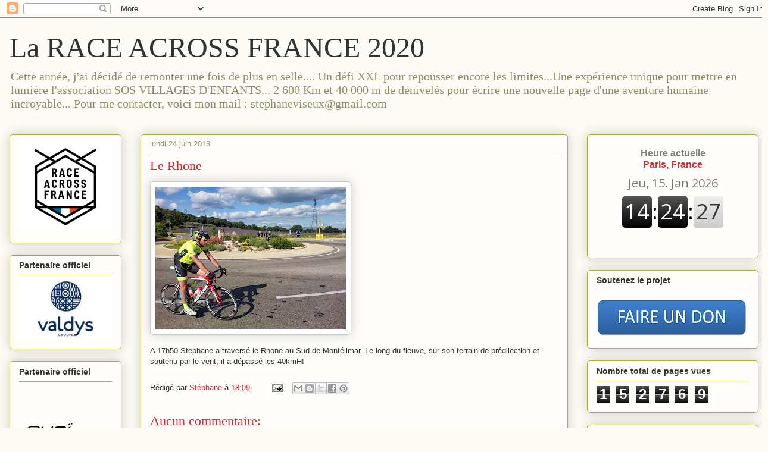

--- FILE ---
content_type: text/html; charset=UTF-8
request_url: https://defisv-sosve.blogspot.com/2013/06/le-rhone.html
body_size: 15285
content:
<!DOCTYPE html>
<html class='v2' dir='ltr' lang='fr'>
<head>
<link href='https://www.blogger.com/static/v1/widgets/335934321-css_bundle_v2.css' rel='stylesheet' type='text/css'/>
<meta content='width=1100' name='viewport'/>
<meta content='text/html; charset=UTF-8' http-equiv='Content-Type'/>
<meta content='blogger' name='generator'/>
<link href='https://defisv-sosve.blogspot.com/favicon.ico' rel='icon' type='image/x-icon'/>
<link href='http://defisv-sosve.blogspot.com/2013/06/le-rhone.html' rel='canonical'/>
<link rel="alternate" type="application/atom+xml" title="La RACE ACROSS FRANCE 2020 - Atom" href="https://defisv-sosve.blogspot.com/feeds/posts/default" />
<link rel="alternate" type="application/rss+xml" title="La RACE ACROSS FRANCE 2020 - RSS" href="https://defisv-sosve.blogspot.com/feeds/posts/default?alt=rss" />
<link rel="service.post" type="application/atom+xml" title="La RACE ACROSS FRANCE 2020 - Atom" href="https://www.blogger.com/feeds/5593715370529749644/posts/default" />

<link rel="alternate" type="application/atom+xml" title="La RACE ACROSS FRANCE 2020 - Atom" href="https://defisv-sosve.blogspot.com/feeds/1129708861807924342/comments/default" />
<!--Can't find substitution for tag [blog.ieCssRetrofitLinks]-->
<link href='https://blogger.googleusercontent.com/img/b/R29vZ2xl/AVvXsEhFCrKxXC3V5OVM__UuvsY3RkwPkpZTWnklFqlvABrtGHyUaEjF67-_EkTvpJv8KHg4bEhdJ6CBc0EFbcnvS77QFHJWUxWKrsS0vlr8Jp2-XLMr7t23cRtGbH-61RAv3FqkzdZeIOhOUjy9/s320/%253D%253Futf-8%253FB%253FSU1HLTIwMTMwNjI0LTAwMjQwLmpwZw%253D%253D%253F%253D-772998' rel='image_src'/>
<meta content='http://defisv-sosve.blogspot.com/2013/06/le-rhone.html' property='og:url'/>
<meta content='Le Rhone' property='og:title'/>
<meta content='A 17h50 Stephane a traversé le Rhone au Sud de Montélimar. Le long du fleuve, sur son terrain de prédilection et soutenu par le vent, il a d...' property='og:description'/>
<meta content='https://blogger.googleusercontent.com/img/b/R29vZ2xl/AVvXsEhFCrKxXC3V5OVM__UuvsY3RkwPkpZTWnklFqlvABrtGHyUaEjF67-_EkTvpJv8KHg4bEhdJ6CBc0EFbcnvS77QFHJWUxWKrsS0vlr8Jp2-XLMr7t23cRtGbH-61RAv3FqkzdZeIOhOUjy9/w1200-h630-p-k-no-nu/%253D%253Futf-8%253FB%253FSU1HLTIwMTMwNjI0LTAwMjQwLmpwZw%253D%253D%253F%253D-772998' property='og:image'/>
<title>La RACE ACROSS FRANCE 2020: Le Rhone</title>
<style id='page-skin-1' type='text/css'><!--
/*
-----------------------------------------------
Blogger Template Style
Name:     Awesome Inc.
Designer: Tina Chen
URL:      tinachen.org
----------------------------------------------- */
/* Content
----------------------------------------------- */
body {
font: normal normal 13px Arial, Tahoma, Helvetica, FreeSans, sans-serif;
color: #333333;
background: #fcfbf5 none repeat scroll top left;
}
html body .content-outer {
min-width: 0;
max-width: 100%;
width: 100%;
}
a:link {
text-decoration: none;
color: #d52a33;
}
a:visited {
text-decoration: none;
color: #7d181e;
}
a:hover {
text-decoration: underline;
color: #d52a33;
}
.body-fauxcolumn-outer .cap-top {
position: absolute;
z-index: 1;
height: 276px;
width: 100%;
background: transparent none repeat-x scroll top left;
_background-image: none;
}
/* Columns
----------------------------------------------- */
.content-inner {
padding: 0;
}
.header-inner .section {
margin: 0 16px;
}
.tabs-inner .section {
margin: 0 16px;
}
.main-inner {
padding-top: 30px;
}
.main-inner .column-center-inner,
.main-inner .column-left-inner,
.main-inner .column-right-inner {
padding: 0 5px;
}
*+html body .main-inner .column-center-inner {
margin-top: -30px;
}
#layout .main-inner .column-center-inner {
margin-top: 0;
}
/* Header
----------------------------------------------- */
.header-outer {
margin: 0 0 0 0;
background: transparent none repeat scroll 0 0;
}
.Header h1 {
font: normal normal 48px Georgia, Utopia, 'Palatino Linotype', Palatino, serif;
color: #333333;
text-shadow: 0 0 -1px #000000;
}
.Header h1 a {
color: #333333;
}
.Header .description {
font: normal normal 20px Georgia, Utopia, 'Palatino Linotype', Palatino, serif;
color: #908d6a;
}
.header-inner .Header .titlewrapper,
.header-inner .Header .descriptionwrapper {
padding-left: 0;
padding-right: 0;
margin-bottom: 0;
}
.header-inner .Header .titlewrapper {
padding-top: 22px;
}
/* Tabs
----------------------------------------------- */
.tabs-outer {
overflow: hidden;
position: relative;
background: #b3ca88 url(//www.blogblog.com/1kt/awesomeinc/tabs_gradient_light.png) repeat scroll 0 0;
}
#layout .tabs-outer {
overflow: visible;
}
.tabs-cap-top, .tabs-cap-bottom {
position: absolute;
width: 100%;
border-top: 1px solid #908d6a;
}
.tabs-cap-bottom {
bottom: 0;
}
.tabs-inner .widget li a {
display: inline-block;
margin: 0;
padding: .6em 1.5em;
font: normal normal 13px Arial, Tahoma, Helvetica, FreeSans, sans-serif;
color: #333333;
border-top: 1px solid #908d6a;
border-bottom: 1px solid #908d6a;
border-left: 1px solid #908d6a;
height: 16px;
line-height: 16px;
}
.tabs-inner .widget li:last-child a {
border-right: 1px solid #908d6a;
}
.tabs-inner .widget li.selected a, .tabs-inner .widget li a:hover {
background: #63704b url(//www.blogblog.com/1kt/awesomeinc/tabs_gradient_light.png) repeat-x scroll 0 -100px;
color: #ffffff;
}
/* Headings
----------------------------------------------- */
h2 {
font: normal bold 14px Arial, Tahoma, Helvetica, FreeSans, sans-serif;
color: #333333;
}
/* Widgets
----------------------------------------------- */
.main-inner .section {
margin: 0 27px;
padding: 0;
}
.main-inner .column-left-outer,
.main-inner .column-right-outer {
margin-top: 0;
}
#layout .main-inner .column-left-outer,
#layout .main-inner .column-right-outer {
margin-top: 0;
}
.main-inner .column-left-inner,
.main-inner .column-right-inner {
background: transparent none repeat 0 0;
-moz-box-shadow: 0 0 0 rgba(0, 0, 0, .2);
-webkit-box-shadow: 0 0 0 rgba(0, 0, 0, .2);
-goog-ms-box-shadow: 0 0 0 rgba(0, 0, 0, .2);
box-shadow: 0 0 0 rgba(0, 0, 0, .2);
-moz-border-radius: 5px;
-webkit-border-radius: 5px;
-goog-ms-border-radius: 5px;
border-radius: 5px;
}
#layout .main-inner .column-left-inner,
#layout .main-inner .column-right-inner {
margin-top: 0;
}
.sidebar .widget {
font: normal normal 14px Arial, Tahoma, Helvetica, FreeSans, sans-serif;
color: #333333;
}
.sidebar .widget a:link {
color: #d52a33;
}
.sidebar .widget a:visited {
color: #7d181e;
}
.sidebar .widget a:hover {
color: #d52a33;
}
.sidebar .widget h2 {
text-shadow: 0 0 -1px #000000;
}
.main-inner .widget {
background-color: #fefdfa;
border: 1px solid #aab123;
padding: 0 15px 15px;
margin: 20px -16px;
-moz-box-shadow: 0 0 20px rgba(0, 0, 0, .2);
-webkit-box-shadow: 0 0 20px rgba(0, 0, 0, .2);
-goog-ms-box-shadow: 0 0 20px rgba(0, 0, 0, .2);
box-shadow: 0 0 20px rgba(0, 0, 0, .2);
-moz-border-radius: 5px;
-webkit-border-radius: 5px;
-goog-ms-border-radius: 5px;
border-radius: 5px;
}
.main-inner .widget h2 {
margin: 0 -0;
padding: .6em 0 .5em;
border-bottom: 1px solid transparent;
}
.footer-inner .widget h2 {
padding: 0 0 .4em;
border-bottom: 1px solid transparent;
}
.main-inner .widget h2 + div, .footer-inner .widget h2 + div {
border-top: 1px solid #aab123;
padding-top: 8px;
}
.main-inner .widget .widget-content {
margin: 0 -0;
padding: 7px 0 0;
}
.main-inner .widget ul, .main-inner .widget #ArchiveList ul.flat {
margin: -8px -15px 0;
padding: 0;
list-style: none;
}
.main-inner .widget #ArchiveList {
margin: -8px 0 0;
}
.main-inner .widget ul li, .main-inner .widget #ArchiveList ul.flat li {
padding: .5em 15px;
text-indent: 0;
color: #666666;
border-top: 0 solid #aab123;
border-bottom: 1px solid transparent;
}
.main-inner .widget #ArchiveList ul li {
padding-top: .25em;
padding-bottom: .25em;
}
.main-inner .widget ul li:first-child, .main-inner .widget #ArchiveList ul.flat li:first-child {
border-top: none;
}
.main-inner .widget ul li:last-child, .main-inner .widget #ArchiveList ul.flat li:last-child {
border-bottom: none;
}
.post-body {
position: relative;
}
.main-inner .widget .post-body ul {
padding: 0 2.5em;
margin: .5em 0;
list-style: disc;
}
.main-inner .widget .post-body ul li {
padding: 0.25em 0;
margin-bottom: .25em;
color: #333333;
border: none;
}
.footer-inner .widget ul {
padding: 0;
list-style: none;
}
.widget .zippy {
color: #666666;
}
/* Posts
----------------------------------------------- */
body .main-inner .Blog {
padding: 0;
margin-bottom: 1em;
background-color: transparent;
border: none;
-moz-box-shadow: 0 0 0 rgba(0, 0, 0, 0);
-webkit-box-shadow: 0 0 0 rgba(0, 0, 0, 0);
-goog-ms-box-shadow: 0 0 0 rgba(0, 0, 0, 0);
box-shadow: 0 0 0 rgba(0, 0, 0, 0);
}
.main-inner .section:last-child .Blog:last-child {
padding: 0;
margin-bottom: 1em;
}
.main-inner .widget h2.date-header {
margin: 0 -15px 1px;
padding: 0 0 0 0;
font: normal normal 13px Arial, Tahoma, Helvetica, FreeSans, sans-serif;
color: #908d6a;
background: transparent none no-repeat scroll top left;
border-top: 0 solid #aab123;
border-bottom: 1px solid transparent;
-moz-border-radius-topleft: 0;
-moz-border-radius-topright: 0;
-webkit-border-top-left-radius: 0;
-webkit-border-top-right-radius: 0;
border-top-left-radius: 0;
border-top-right-radius: 0;
position: static;
bottom: 100%;
right: 15px;
text-shadow: 0 0 -1px #000000;
}
.main-inner .widget h2.date-header span {
font: normal normal 13px Arial, Tahoma, Helvetica, FreeSans, sans-serif;
display: block;
padding: .5em 15px;
border-left: 0 solid #aab123;
border-right: 0 solid #aab123;
}
.date-outer {
position: relative;
margin: 30px 0 20px;
padding: 0 15px;
background-color: #fefdfa;
border: 1px solid #aab123;
-moz-box-shadow: 0 0 20px rgba(0, 0, 0, .2);
-webkit-box-shadow: 0 0 20px rgba(0, 0, 0, .2);
-goog-ms-box-shadow: 0 0 20px rgba(0, 0, 0, .2);
box-shadow: 0 0 20px rgba(0, 0, 0, .2);
-moz-border-radius: 5px;
-webkit-border-radius: 5px;
-goog-ms-border-radius: 5px;
border-radius: 5px;
}
.date-outer:first-child {
margin-top: 0;
}
.date-outer:last-child {
margin-bottom: 20px;
-moz-border-radius-bottomleft: 5px;
-moz-border-radius-bottomright: 5px;
-webkit-border-bottom-left-radius: 5px;
-webkit-border-bottom-right-radius: 5px;
-goog-ms-border-bottom-left-radius: 5px;
-goog-ms-border-bottom-right-radius: 5px;
border-bottom-left-radius: 5px;
border-bottom-right-radius: 5px;
}
.date-posts {
margin: 0 -0;
padding: 0 0;
clear: both;
}
.post-outer, .inline-ad {
border-top: 1px solid #aab123;
margin: 0 -0;
padding: 15px 0;
}
.post-outer {
padding-bottom: 10px;
}
.post-outer:first-child {
padding-top: 0;
border-top: none;
}
.post-outer:last-child, .inline-ad:last-child {
border-bottom: none;
}
.post-body {
position: relative;
}
.post-body img {
padding: 8px;
background: #ffffff;
border: 1px solid #cccccc;
-moz-box-shadow: 0 0 20px rgba(0, 0, 0, .2);
-webkit-box-shadow: 0 0 20px rgba(0, 0, 0, .2);
box-shadow: 0 0 20px rgba(0, 0, 0, .2);
-moz-border-radius: 5px;
-webkit-border-radius: 5px;
border-radius: 5px;
}
h3.post-title, h4 {
font: normal normal 22px Georgia, Utopia, 'Palatino Linotype', Palatino, serif;
color: #d52a33;
}
h3.post-title a {
font: normal normal 22px Georgia, Utopia, 'Palatino Linotype', Palatino, serif;
color: #d52a33;
}
h3.post-title a:hover {
color: #d52a33;
text-decoration: underline;
}
.post-header {
margin: 0 0 1em;
}
.post-body {
line-height: 1.4;
}
.post-outer h2 {
color: #333333;
}
.post-footer {
margin: 1.5em 0 0;
}
#blog-pager {
padding: 15px;
font-size: 120%;
background-color: #fefdfa;
border: 1px solid #aab123;
-moz-box-shadow: 0 0 20px rgba(0, 0, 0, .2);
-webkit-box-shadow: 0 0 20px rgba(0, 0, 0, .2);
-goog-ms-box-shadow: 0 0 20px rgba(0, 0, 0, .2);
box-shadow: 0 0 20px rgba(0, 0, 0, .2);
-moz-border-radius: 5px;
-webkit-border-radius: 5px;
-goog-ms-border-radius: 5px;
border-radius: 5px;
-moz-border-radius-topleft: 5px;
-moz-border-radius-topright: 5px;
-webkit-border-top-left-radius: 5px;
-webkit-border-top-right-radius: 5px;
-goog-ms-border-top-left-radius: 5px;
-goog-ms-border-top-right-radius: 5px;
border-top-left-radius: 5px;
border-top-right-radius-topright: 5px;
margin-top: 1em;
}
.blog-feeds, .post-feeds {
margin: 1em 0;
text-align: center;
color: #333333;
}
.blog-feeds a, .post-feeds a {
color: #d52a33;
}
.blog-feeds a:visited, .post-feeds a:visited {
color: #7d181e;
}
.blog-feeds a:hover, .post-feeds a:hover {
color: #d52a33;
}
.post-outer .comments {
margin-top: 2em;
}
/* Comments
----------------------------------------------- */
.comments .comments-content .icon.blog-author {
background-repeat: no-repeat;
background-image: url([data-uri]);
}
.comments .comments-content .loadmore a {
border-top: 1px solid #908d6a;
border-bottom: 1px solid #908d6a;
}
.comments .continue {
border-top: 2px solid #908d6a;
}
/* Footer
----------------------------------------------- */
.footer-outer {
margin: -20px 0 -1px;
padding: 20px 0 0;
color: #333333;
overflow: hidden;
}
.footer-fauxborder-left {
border-top: 1px solid #aab123;
background: #fefdfa none repeat scroll 0 0;
-moz-box-shadow: 0 0 20px rgba(0, 0, 0, .2);
-webkit-box-shadow: 0 0 20px rgba(0, 0, 0, .2);
-goog-ms-box-shadow: 0 0 20px rgba(0, 0, 0, .2);
box-shadow: 0 0 20px rgba(0, 0, 0, .2);
margin: 0 -20px;
}
/* Mobile
----------------------------------------------- */
body.mobile {
background-size: auto;
}
.mobile .body-fauxcolumn-outer {
background: transparent none repeat scroll top left;
}
*+html body.mobile .main-inner .column-center-inner {
margin-top: 0;
}
.mobile .main-inner .widget {
padding: 0 0 15px;
}
.mobile .main-inner .widget h2 + div,
.mobile .footer-inner .widget h2 + div {
border-top: none;
padding-top: 0;
}
.mobile .footer-inner .widget h2 {
padding: 0.5em 0;
border-bottom: none;
}
.mobile .main-inner .widget .widget-content {
margin: 0;
padding: 7px 0 0;
}
.mobile .main-inner .widget ul,
.mobile .main-inner .widget #ArchiveList ul.flat {
margin: 0 -15px 0;
}
.mobile .main-inner .widget h2.date-header {
right: 0;
}
.mobile .date-header span {
padding: 0.4em 0;
}
.mobile .date-outer:first-child {
margin-bottom: 0;
border: 1px solid #aab123;
-moz-border-radius-topleft: 5px;
-moz-border-radius-topright: 5px;
-webkit-border-top-left-radius: 5px;
-webkit-border-top-right-radius: 5px;
-goog-ms-border-top-left-radius: 5px;
-goog-ms-border-top-right-radius: 5px;
border-top-left-radius: 5px;
border-top-right-radius: 5px;
}
.mobile .date-outer {
border-color: #aab123;
border-width: 0 1px 1px;
}
.mobile .date-outer:last-child {
margin-bottom: 0;
}
.mobile .main-inner {
padding: 0;
}
.mobile .header-inner .section {
margin: 0;
}
.mobile .post-outer, .mobile .inline-ad {
padding: 5px 0;
}
.mobile .tabs-inner .section {
margin: 0 10px;
}
.mobile .main-inner .widget h2 {
margin: 0;
padding: 0;
}
.mobile .main-inner .widget h2.date-header span {
padding: 0;
}
.mobile .main-inner .widget .widget-content {
margin: 0;
padding: 7px 0 0;
}
.mobile #blog-pager {
border: 1px solid transparent;
background: #fefdfa none repeat scroll 0 0;
}
.mobile .main-inner .column-left-inner,
.mobile .main-inner .column-right-inner {
background: transparent none repeat 0 0;
-moz-box-shadow: none;
-webkit-box-shadow: none;
-goog-ms-box-shadow: none;
box-shadow: none;
}
.mobile .date-posts {
margin: 0;
padding: 0;
}
.mobile .footer-fauxborder-left {
margin: 0;
border-top: inherit;
}
.mobile .main-inner .section:last-child .Blog:last-child {
margin-bottom: 0;
}
.mobile-index-contents {
color: #333333;
}
.mobile .mobile-link-button {
background: #d52a33 url(//www.blogblog.com/1kt/awesomeinc/tabs_gradient_light.png) repeat scroll 0 0;
}
.mobile-link-button a:link, .mobile-link-button a:visited {
color: #ffffff;
}
.mobile .tabs-inner .PageList .widget-content {
background: transparent;
border-top: 1px solid;
border-color: #908d6a;
color: #333333;
}
.mobile .tabs-inner .PageList .widget-content .pagelist-arrow {
border-left: 1px solid #908d6a;
}

--></style>
<style id='template-skin-1' type='text/css'><!--
body {
min-width: 1290px;
}
.content-outer, .content-fauxcolumn-outer, .region-inner {
min-width: 1290px;
max-width: 1290px;
_width: 1290px;
}
.main-inner .columns {
padding-left: 220px;
padding-right: 320px;
}
.main-inner .fauxcolumn-center-outer {
left: 220px;
right: 320px;
/* IE6 does not respect left and right together */
_width: expression(this.parentNode.offsetWidth -
parseInt("220px") -
parseInt("320px") + 'px');
}
.main-inner .fauxcolumn-left-outer {
width: 220px;
}
.main-inner .fauxcolumn-right-outer {
width: 320px;
}
.main-inner .column-left-outer {
width: 220px;
right: 100%;
margin-left: -220px;
}
.main-inner .column-right-outer {
width: 320px;
margin-right: -320px;
}
#layout {
min-width: 0;
}
#layout .content-outer {
min-width: 0;
width: 800px;
}
#layout .region-inner {
min-width: 0;
width: auto;
}
body#layout div.add_widget {
padding: 8px;
}
body#layout div.add_widget a {
margin-left: 32px;
}
--></style>
<link href='https://www.blogger.com/dyn-css/authorization.css?targetBlogID=5593715370529749644&amp;zx=feb8ff8f-8723-40c6-b185-f40c8c3a5194' media='none' onload='if(media!=&#39;all&#39;)media=&#39;all&#39;' rel='stylesheet'/><noscript><link href='https://www.blogger.com/dyn-css/authorization.css?targetBlogID=5593715370529749644&amp;zx=feb8ff8f-8723-40c6-b185-f40c8c3a5194' rel='stylesheet'/></noscript>
<meta name='google-adsense-platform-account' content='ca-host-pub-1556223355139109'/>
<meta name='google-adsense-platform-domain' content='blogspot.com'/>

</head>
<body class='loading variant-renewable'>
<div class='navbar section' id='navbar' name='Navbar'><div class='widget Navbar' data-version='1' id='Navbar1'><script type="text/javascript">
    function setAttributeOnload(object, attribute, val) {
      if(window.addEventListener) {
        window.addEventListener('load',
          function(){ object[attribute] = val; }, false);
      } else {
        window.attachEvent('onload', function(){ object[attribute] = val; });
      }
    }
  </script>
<div id="navbar-iframe-container"></div>
<script type="text/javascript" src="https://apis.google.com/js/platform.js"></script>
<script type="text/javascript">
      gapi.load("gapi.iframes:gapi.iframes.style.bubble", function() {
        if (gapi.iframes && gapi.iframes.getContext) {
          gapi.iframes.getContext().openChild({
              url: 'https://www.blogger.com/navbar/5593715370529749644?po\x3d1129708861807924342\x26origin\x3dhttps://defisv-sosve.blogspot.com',
              where: document.getElementById("navbar-iframe-container"),
              id: "navbar-iframe"
          });
        }
      });
    </script><script type="text/javascript">
(function() {
var script = document.createElement('script');
script.type = 'text/javascript';
script.src = '//pagead2.googlesyndication.com/pagead/js/google_top_exp.js';
var head = document.getElementsByTagName('head')[0];
if (head) {
head.appendChild(script);
}})();
</script>
</div></div>
<div class='body-fauxcolumns'>
<div class='fauxcolumn-outer body-fauxcolumn-outer'>
<div class='cap-top'>
<div class='cap-left'></div>
<div class='cap-right'></div>
</div>
<div class='fauxborder-left'>
<div class='fauxborder-right'></div>
<div class='fauxcolumn-inner'>
</div>
</div>
<div class='cap-bottom'>
<div class='cap-left'></div>
<div class='cap-right'></div>
</div>
</div>
</div>
<div class='content'>
<div class='content-fauxcolumns'>
<div class='fauxcolumn-outer content-fauxcolumn-outer'>
<div class='cap-top'>
<div class='cap-left'></div>
<div class='cap-right'></div>
</div>
<div class='fauxborder-left'>
<div class='fauxborder-right'></div>
<div class='fauxcolumn-inner'>
</div>
</div>
<div class='cap-bottom'>
<div class='cap-left'></div>
<div class='cap-right'></div>
</div>
</div>
</div>
<div class='content-outer'>
<div class='content-cap-top cap-top'>
<div class='cap-left'></div>
<div class='cap-right'></div>
</div>
<div class='fauxborder-left content-fauxborder-left'>
<div class='fauxborder-right content-fauxborder-right'></div>
<div class='content-inner'>
<header>
<div class='header-outer'>
<div class='header-cap-top cap-top'>
<div class='cap-left'></div>
<div class='cap-right'></div>
</div>
<div class='fauxborder-left header-fauxborder-left'>
<div class='fauxborder-right header-fauxborder-right'></div>
<div class='region-inner header-inner'>
<div class='header section' id='header' name='En-tête'><div class='widget Header' data-version='1' id='Header1'>
<div id='header-inner'>
<div class='titlewrapper'>
<h1 class='title'>
<a href='https://defisv-sosve.blogspot.com/'>
La RACE ACROSS FRANCE 2020
</a>
</h1>
</div>
<div class='descriptionwrapper'>
<p class='description'><span>Cette année, j'ai décidé de remonter une fois de plus en selle.... Un défi XXL pour repousser encore les limites...Une expérience unique pour mettre en lumière l'association SOS VILLAGES D'ENFANTS... 2 600 Km et 40 000 m de dénivelés pour écrire une nouvelle page d'une aventure humaine incroyable...
Pour me contacter, voici mon mail : stephaneviseux@gmail.com</span></p>
</div>
</div>
</div></div>
</div>
</div>
<div class='header-cap-bottom cap-bottom'>
<div class='cap-left'></div>
<div class='cap-right'></div>
</div>
</div>
</header>
<div class='tabs-outer'>
<div class='tabs-cap-top cap-top'>
<div class='cap-left'></div>
<div class='cap-right'></div>
</div>
<div class='fauxborder-left tabs-fauxborder-left'>
<div class='fauxborder-right tabs-fauxborder-right'></div>
<div class='region-inner tabs-inner'>
<div class='tabs no-items section' id='crosscol' name='Toutes les colonnes'></div>
<div class='tabs no-items section' id='crosscol-overflow' name='Cross-Column 2'></div>
</div>
</div>
<div class='tabs-cap-bottom cap-bottom'>
<div class='cap-left'></div>
<div class='cap-right'></div>
</div>
</div>
<div class='main-outer'>
<div class='main-cap-top cap-top'>
<div class='cap-left'></div>
<div class='cap-right'></div>
</div>
<div class='fauxborder-left main-fauxborder-left'>
<div class='fauxborder-right main-fauxborder-right'></div>
<div class='region-inner main-inner'>
<div class='columns fauxcolumns'>
<div class='fauxcolumn-outer fauxcolumn-center-outer'>
<div class='cap-top'>
<div class='cap-left'></div>
<div class='cap-right'></div>
</div>
<div class='fauxborder-left'>
<div class='fauxborder-right'></div>
<div class='fauxcolumn-inner'>
</div>
</div>
<div class='cap-bottom'>
<div class='cap-left'></div>
<div class='cap-right'></div>
</div>
</div>
<div class='fauxcolumn-outer fauxcolumn-left-outer'>
<div class='cap-top'>
<div class='cap-left'></div>
<div class='cap-right'></div>
</div>
<div class='fauxborder-left'>
<div class='fauxborder-right'></div>
<div class='fauxcolumn-inner'>
</div>
</div>
<div class='cap-bottom'>
<div class='cap-left'></div>
<div class='cap-right'></div>
</div>
</div>
<div class='fauxcolumn-outer fauxcolumn-right-outer'>
<div class='cap-top'>
<div class='cap-left'></div>
<div class='cap-right'></div>
</div>
<div class='fauxborder-left'>
<div class='fauxborder-right'></div>
<div class='fauxcolumn-inner'>
</div>
</div>
<div class='cap-bottom'>
<div class='cap-left'></div>
<div class='cap-right'></div>
</div>
</div>
<!-- corrects IE6 width calculation -->
<div class='columns-inner'>
<div class='column-center-outer'>
<div class='column-center-inner'>
<div class='main section' id='main' name='Principal'><div class='widget Blog' data-version='1' id='Blog1'>
<div class='blog-posts hfeed'>

          <div class="date-outer">
        
<h2 class='date-header'><span>lundi 24 juin 2013</span></h2>

          <div class="date-posts">
        
<div class='post-outer'>
<div class='post hentry uncustomized-post-template' itemprop='blogPost' itemscope='itemscope' itemtype='http://schema.org/BlogPosting'>
<meta content='https://blogger.googleusercontent.com/img/b/R29vZ2xl/AVvXsEhFCrKxXC3V5OVM__UuvsY3RkwPkpZTWnklFqlvABrtGHyUaEjF67-_EkTvpJv8KHg4bEhdJ6CBc0EFbcnvS77QFHJWUxWKrsS0vlr8Jp2-XLMr7t23cRtGbH-61RAv3FqkzdZeIOhOUjy9/s320/%253D%253Futf-8%253FB%253FSU1HLTIwMTMwNjI0LTAwMjQwLmpwZw%253D%253D%253F%253D-772998' itemprop='image_url'/>
<meta content='5593715370529749644' itemprop='blogId'/>
<meta content='1129708861807924342' itemprop='postId'/>
<a name='1129708861807924342'></a>
<h3 class='post-title entry-title' itemprop='name'>
Le Rhone
</h3>
<div class='post-header'>
<div class='post-header-line-1'></div>
</div>
<div class='post-body entry-content' id='post-body-1129708861807924342' itemprop='description articleBody'>
<p class="mobile-photo"><a href="https://blogger.googleusercontent.com/img/b/R29vZ2xl/AVvXsEhFCrKxXC3V5OVM__UuvsY3RkwPkpZTWnklFqlvABrtGHyUaEjF67-_EkTvpJv8KHg4bEhdJ6CBc0EFbcnvS77QFHJWUxWKrsS0vlr8Jp2-XLMr7t23cRtGbH-61RAv3FqkzdZeIOhOUjy9/s1600/%253D%253Futf-8%253FB%253FSU1HLTIwMTMwNjI0LTAwMjQwLmpwZw%253D%253D%253F%253D-772998"><img alt="" border="0" id="BLOGGER_PHOTO_ID_5893082427911608162" src="https://blogger.googleusercontent.com/img/b/R29vZ2xl/AVvXsEhFCrKxXC3V5OVM__UuvsY3RkwPkpZTWnklFqlvABrtGHyUaEjF67-_EkTvpJv8KHg4bEhdJ6CBc0EFbcnvS77QFHJWUxWKrsS0vlr8Jp2-XLMr7t23cRtGbH-61RAv3FqkzdZeIOhOUjy9/s320/%253D%253Futf-8%253FB%253FSU1HLTIwMTMwNjI0LTAwMjQwLmpwZw%253D%253D%253F%253D-772998" /></a></p>A 17h50 Stephane a travers&#233; le Rhone au Sud de Mont&#233;limar. Le long du fleuve, sur son terrain de pr&#233;dilection et soutenu par le vent, il a d&#233;pass&#233; les 40kmH!
<div style='clear: both;'></div>
</div>
<div class='post-footer'>
<div class='post-footer-line post-footer-line-1'>
<span class='post-author vcard'>
Rédigé par
<span class='fn' itemprop='author' itemscope='itemscope' itemtype='http://schema.org/Person'>
<meta content='https://www.blogger.com/profile/15449353615023097348' itemprop='url'/>
<a class='g-profile' href='https://www.blogger.com/profile/15449353615023097348' rel='author' title='author profile'>
<span itemprop='name'>Stéphane</span>
</a>
</span>
</span>
<span class='post-timestamp'>
à
<meta content='http://defisv-sosve.blogspot.com/2013/06/le-rhone.html' itemprop='url'/>
<a class='timestamp-link' href='https://defisv-sosve.blogspot.com/2013/06/le-rhone.html' rel='bookmark' title='permanent link'><abbr class='published' itemprop='datePublished' title='2013-06-24T18:09:00+02:00'>18:09</abbr></a>
</span>
<span class='post-comment-link'>
</span>
<span class='post-icons'>
<span class='item-action'>
<a href='https://www.blogger.com/email-post/5593715370529749644/1129708861807924342' title='Envoyer l&#39;article par e-mail'>
<img alt='' class='icon-action' height='13' src='https://resources.blogblog.com/img/icon18_email.gif' width='18'/>
</a>
</span>
</span>
<div class='post-share-buttons goog-inline-block'>
<a class='goog-inline-block share-button sb-email' href='https://www.blogger.com/share-post.g?blogID=5593715370529749644&postID=1129708861807924342&target=email' target='_blank' title='Envoyer par e-mail'><span class='share-button-link-text'>Envoyer par e-mail</span></a><a class='goog-inline-block share-button sb-blog' href='https://www.blogger.com/share-post.g?blogID=5593715370529749644&postID=1129708861807924342&target=blog' onclick='window.open(this.href, "_blank", "height=270,width=475"); return false;' target='_blank' title='BlogThis!'><span class='share-button-link-text'>BlogThis!</span></a><a class='goog-inline-block share-button sb-twitter' href='https://www.blogger.com/share-post.g?blogID=5593715370529749644&postID=1129708861807924342&target=twitter' target='_blank' title='Partager sur X'><span class='share-button-link-text'>Partager sur X</span></a><a class='goog-inline-block share-button sb-facebook' href='https://www.blogger.com/share-post.g?blogID=5593715370529749644&postID=1129708861807924342&target=facebook' onclick='window.open(this.href, "_blank", "height=430,width=640"); return false;' target='_blank' title='Partager sur Facebook'><span class='share-button-link-text'>Partager sur Facebook</span></a><a class='goog-inline-block share-button sb-pinterest' href='https://www.blogger.com/share-post.g?blogID=5593715370529749644&postID=1129708861807924342&target=pinterest' target='_blank' title='Partager sur Pinterest'><span class='share-button-link-text'>Partager sur Pinterest</span></a>
</div>
</div>
<div class='post-footer-line post-footer-line-2'>
<span class='post-labels'>
</span>
</div>
<div class='post-footer-line post-footer-line-3'>
<span class='post-location'>
</span>
</div>
</div>
</div>
<div class='comments' id='comments'>
<a name='comments'></a>
<h4>Aucun commentaire:</h4>
<div id='Blog1_comments-block-wrapper'>
<dl class='avatar-comment-indent' id='comments-block'>
</dl>
</div>
<p class='comment-footer'>
<div class='comment-form'>
<a name='comment-form'></a>
<h4 id='comment-post-message'>Enregistrer un commentaire</h4>
<p>
</p>
<a href='https://www.blogger.com/comment/frame/5593715370529749644?po=1129708861807924342&hl=fr&saa=85391&origin=https://defisv-sosve.blogspot.com' id='comment-editor-src'></a>
<iframe allowtransparency='true' class='blogger-iframe-colorize blogger-comment-from-post' frameborder='0' height='410px' id='comment-editor' name='comment-editor' src='' width='100%'></iframe>
<script src='https://www.blogger.com/static/v1/jsbin/1345082660-comment_from_post_iframe.js' type='text/javascript'></script>
<script type='text/javascript'>
      BLOG_CMT_createIframe('https://www.blogger.com/rpc_relay.html');
    </script>
</div>
</p>
</div>
</div>

        </div></div>
      
</div>
<div class='blog-pager' id='blog-pager'>
<span id='blog-pager-newer-link'>
<a class='blog-pager-newer-link' href='https://defisv-sosve.blogspot.com/2013/06/compagnon-de-route.html' id='Blog1_blog-pager-newer-link' title='Article plus récent'>Article plus récent</a>
</span>
<span id='blog-pager-older-link'>
<a class='blog-pager-older-link' href='https://defisv-sosve.blogspot.com/2013/06/changement-de-decor.html' id='Blog1_blog-pager-older-link' title='Article plus ancien'>Article plus ancien</a>
</span>
<a class='home-link' href='https://defisv-sosve.blogspot.com/'>Accueil</a>
</div>
<div class='clear'></div>
<div class='post-feeds'>
<div class='feed-links'>
Inscription à :
<a class='feed-link' href='https://defisv-sosve.blogspot.com/feeds/1129708861807924342/comments/default' target='_blank' type='application/atom+xml'>Publier les commentaires (Atom)</a>
</div>
</div>
</div></div>
</div>
</div>
<div class='column-left-outer'>
<div class='column-left-inner'>
<aside>
<div class='sidebar section' id='sidebar-left-1'><div class='widget Image' data-version='1' id='Image7'>
<div class='widget-content'>
<a href='http://www.raceacrossfrance.cc'>
<img alt='' height='156' id='Image7_img' src='https://blogger.googleusercontent.com/img/b/R29vZ2xl/AVvXsEjBPAdQuieQ2BPL28PVu632TZM-OOLpCy9wlIyOHrozgxXCKfaC-dHRKaUMYVmu2CeKums9cFS0DRByrlP8Po6WqYzkzbl09Hra75XWMVhOHur7aFWPtVpivuVGBSVa3i8TmPm8H-WcmrcH/s1600/RAF+logo.png' width='156'/>
</a>
<br/>
</div>
<div class='clear'></div>
</div><div class='widget Image' data-version='1' id='Image2'>
<h2>Partenaire officiel</h2>
<div class='widget-content'>
<img alt='Partenaire officiel' height='98' id='Image2_img' src='https://blogger.googleusercontent.com/img/b/R29vZ2xl/AVvXsEjRCj-lh6yp_IgyKf68AwSIGMztigBeWnmWH_PYM91aR-iL-4i89Lg3zpZDYwQ4zNgY9IVd5h9WEkgnpFikhIUoWKFC1CE2jNVNgm93PjTICQiipzfHtFLJ9U8MWDT7W0TYxfa5SM4olH79/s1600/valdys.jpg' width='156'/>
<br/>
</div>
<div class='clear'></div>
</div><div class='widget Image' data-version='1' id='Image5'>
<h2>Partenaire officiel</h2>
<div class='widget-content'>
<a href='http://www.ekoi.fr'>
<img alt='Partenaire officiel' height='156' id='Image5_img' src='https://blogger.googleusercontent.com/img/b/R29vZ2xl/AVvXsEhc6kyWmOWVOVlThyxcXDEkViF_3Sjq6MvpSmZZC_L2K7V8DhoBx8apSZ-I7NEo97TpeTQ1cx5wcfBb8wmHu-h0KWKA7WRb15pzIU1c0SnpOgw8KjfAwIW7tooaja9LCwJoZEpfV7mUuD01/s156/logo+Ekoi+2017-02+%25281%2529.png' width='94'/>
</a>
<br/>
</div>
<div class='clear'></div>
</div><div class='widget Image' data-version='1' id='Image29'>
<h2>Mon livre</h2>
<div class='widget-content'>
<img alt='Mon livre' height='238' id='Image29_img' src='https://blogger.googleusercontent.com/img/b/R29vZ2xl/AVvXsEg5J8tZZcFWRUjMlpeXLzBaCYSePbi-KVt0NWF3guxpKeKW-HdHhmkeaa47VjDPC3TI8ZvucZq5wsI_9g2g_sWOukw04o4RGbdOf4vORyZ5fQuudzqlE2LdQ1PBuHkLcC-IVMlElsVz7loz/s1600/image.jpg' width='156'/>
<br/>
</div>
<div class='clear'></div>
</div><div class='widget Image' data-version='1' id='Image15'>
<h2>Stéphane Viseux</h2>
<div class='widget-content'>
<img alt='Stéphane Viseux' height='230' id='Image15_img' src='https://blogger.googleusercontent.com/img/b/R29vZ2xl/AVvXsEh7L45H2GFQ4UydmzyOJsIppKpQ-rjQbusg_etukW5P6Gwrus3Xnwsv8_5l7dM4YC1MLiIwIeuFpLVV-tpYW5EzDnME5asQJFK5EnDkGtjvk_-6TehmJ1nqju-it-flWXagsEkVFJMOE63F/s230/cycliste.jpg' width='161'/>
<br/>
</div>
<div class='clear'></div>
</div><div class='widget Image' data-version='1' id='Image6'>
<h2>Sponsor</h2>
<div class='widget-content'>
<img alt='Sponsor' height='117' id='Image6_img' src='https://blogger.googleusercontent.com/img/b/R29vZ2xl/AVvXsEgjEd5nYfq376HHc31jx0NybTSjGthGrRZEnqw2_OfBWwILyr2HAoQGH7_69-OYvVrDv2OkHEJ2UapAFZK3qyD5xj56er6YzzLRDSlGfYnxl0aPgIg1vpQTKSfh3FDIsFpG1x-Kj56nWVQL/s1600/logo_part_2015-03-11-14-logo-simple.jpg' width='156'/>
<br/>
</div>
<div class='clear'></div>
</div><div class='widget Image' data-version='1' id='Image4'>
<h2>Sponsor</h2>
<div class='widget-content'>
<img alt='Sponsor' height='49' id='Image4_img' src='https://blogger.googleusercontent.com/img/b/R29vZ2xl/AVvXsEgWb18hyphenhyphen7Z9qPG_nRCXTS8ypPfwsMZ9MBIzJC2vVovWAaHfsIuzsJYcQ3Bd-KzxlPSReeckKQkLacjmGU_IY82NkuZmKHlNaipJsFnMU3Lno1BHuTn1QF8cwmpaSMIACMvowEoPb2ikCaiW/s1600/history_1979_teaser.jpeg' width='156'/>
<br/>
</div>
<div class='clear'></div>
</div></div>
</aside>
</div>
</div>
<div class='column-right-outer'>
<div class='column-right-inner'>
<aside>
<div class='sidebar section' id='sidebar-right-1'><div class='widget HTML' data-version='1' id='HTML2'>
<div class='widget-content'>
<div style="text-align:center;padding:1em 0;"> <h3><a style="text-decoration:none;" href="https://www.zeitverschiebung.net/fr/city/2988507"><span style="color:gray;">Heure actuelle</span><br />Paris, France</a></h3> <iframe src="https://www.zeitverschiebung.net/clock-widget-iframe-v2?language=fr&size=medium&timezone=Europe%2FParis" width="100%" height="115" frameborder="0" seamless></iframe> </div>
</div>
<div class='clear'></div>
</div><div class='widget Image' data-version='1' id='Image3'>
<h2>Soutenez le projet</h2>
<div class='widget-content'>
<a href='https://www.helloasso.com/utilisateurs/viseux-stephane/collectes/le-contre-la-montre-pour-les-enfants'>
<img alt='Soutenez le projet' height='72' id='Image3_img' src='https://blogger.googleusercontent.com/img/b/R29vZ2xl/AVvXsEjkWxfmelN0aEDQuBdw2fq3LMMLvTg5E92K_jWlPK59DKQEobeChWlE_6I5A6wnmLoWwVXLriJFGU_Q8mGaoFlf0OyKS8X3iEmSrS79-A7LEdwcxQ5pipOk11OKy5wfPtL12OZg4ulBIrJy/s256/bouton-faire-un-don.png' width='256'/>
</a>
<br/>
</div>
<div class='clear'></div>
</div><div class='widget Stats' data-version='1' id='Stats1'>
<h2>Nombre total de pages vues</h2>
<div class='widget-content'>
<div id='Stats1_content' style='display: none;'>
<span class='counter-wrapper graph-counter-wrapper' id='Stats1_totalCount'>
</span>
<div class='clear'></div>
</div>
</div>
</div><div class='widget Image' data-version='1' id='Image1'>
<h2>Pour en savoir plus sur l'association</h2>
<div class='widget-content'>
<a href='http://www.sosve.org'>
<img alt='Pour en savoir plus sur l&#39;association' height='130' id='Image1_img' src='https://blogger.googleusercontent.com/img/b/R29vZ2xl/AVvXsEiDtgQmW3WTAReZS43wMVmjYDN66hdg_y5hfw1ekRF4rRRQZu5d6wGjwkNPzpcLn2z4c4tER_sIvYPXT6BKD558zqc9-VY1NXWEtEiQrU8Wow0MJPX4n4xHl2Dh79Nrbf30kyq5B1HW_u6k/s250/SOSVE-France_CMJN_baseline+et+site.jpg' width='250'/>
</a>
<br/>
<span class='caption'>cliquez sur le logo ci-dessus</span>
</div>
<div class='clear'></div>
</div><div class='widget Image' data-version='1' id='Image8'>
<h2>Merci pour eux</h2>
<div class='widget-content'>
<img alt='Merci pour eux' height='171' id='Image8_img' src='https://blogger.googleusercontent.com/img/b/R29vZ2xl/AVvXsEhffazJ73GUKMtHCy1L6JpWN5biJhD1QsFJVN4pvu5FloAX774_cz3nfjDsFJnRVGwONdbnJWHnaKW_LAWvDBZxPIxzD1nadV5I86Pg8FnsLjJPCfof2j9wPvTwRKApogp1-zTY6tmEk5O0/s1600/14195_katerina_ilievska.jpg' width='256'/>
<br/>
</div>
<div class='clear'></div>
</div></div>
</aside>
</div>
</div>
</div>
<div style='clear: both'></div>
<!-- columns -->
</div>
<!-- main -->
</div>
</div>
<div class='main-cap-bottom cap-bottom'>
<div class='cap-left'></div>
<div class='cap-right'></div>
</div>
</div>
<footer>
<div class='footer-outer'>
<div class='footer-cap-top cap-top'>
<div class='cap-left'></div>
<div class='cap-right'></div>
</div>
<div class='fauxborder-left footer-fauxborder-left'>
<div class='fauxborder-right footer-fauxborder-right'></div>
<div class='region-inner footer-inner'>
<div class='foot no-items section' id='footer-1'></div>
<table border='0' cellpadding='0' cellspacing='0' class='section-columns columns-2'>
<tbody>
<tr>
<td class='first columns-cell'>
<div class='foot section' id='footer-2-1'><div class='widget BlogArchive' data-version='1' id='BlogArchive1'>
<h2>Archives du blog</h2>
<div class='widget-content'>
<div id='ArchiveList'>
<div id='BlogArchive1_ArchiveList'>
<ul class='hierarchy'>
<li class='archivedate collapsed'>
<a class='toggle' href='javascript:void(0)'>
<span class='zippy'>

        &#9658;&#160;
      
</span>
</a>
<a class='post-count-link' href='https://defisv-sosve.blogspot.com/2020/'>
2020
</a>
<span class='post-count' dir='ltr'>(2)</span>
<ul class='hierarchy'>
<li class='archivedate collapsed'>
<a class='toggle' href='javascript:void(0)'>
<span class='zippy'>

        &#9658;&#160;
      
</span>
</a>
<a class='post-count-link' href='https://defisv-sosve.blogspot.com/2020/02/'>
février
</a>
<span class='post-count' dir='ltr'>(2)</span>
</li>
</ul>
</li>
</ul>
<ul class='hierarchy'>
<li class='archivedate collapsed'>
<a class='toggle' href='javascript:void(0)'>
<span class='zippy'>

        &#9658;&#160;
      
</span>
</a>
<a class='post-count-link' href='https://defisv-sosve.blogspot.com/2019/'>
2019
</a>
<span class='post-count' dir='ltr'>(18)</span>
<ul class='hierarchy'>
<li class='archivedate collapsed'>
<a class='toggle' href='javascript:void(0)'>
<span class='zippy'>

        &#9658;&#160;
      
</span>
</a>
<a class='post-count-link' href='https://defisv-sosve.blogspot.com/2019/07/'>
juillet
</a>
<span class='post-count' dir='ltr'>(16)</span>
</li>
</ul>
<ul class='hierarchy'>
<li class='archivedate collapsed'>
<a class='toggle' href='javascript:void(0)'>
<span class='zippy'>

        &#9658;&#160;
      
</span>
</a>
<a class='post-count-link' href='https://defisv-sosve.blogspot.com/2019/05/'>
mai
</a>
<span class='post-count' dir='ltr'>(1)</span>
</li>
</ul>
<ul class='hierarchy'>
<li class='archivedate collapsed'>
<a class='toggle' href='javascript:void(0)'>
<span class='zippy'>

        &#9658;&#160;
      
</span>
</a>
<a class='post-count-link' href='https://defisv-sosve.blogspot.com/2019/04/'>
avril
</a>
<span class='post-count' dir='ltr'>(1)</span>
</li>
</ul>
</li>
</ul>
<ul class='hierarchy'>
<li class='archivedate collapsed'>
<a class='toggle' href='javascript:void(0)'>
<span class='zippy'>

        &#9658;&#160;
      
</span>
</a>
<a class='post-count-link' href='https://defisv-sosve.blogspot.com/2018/'>
2018
</a>
<span class='post-count' dir='ltr'>(40)</span>
<ul class='hierarchy'>
<li class='archivedate collapsed'>
<a class='toggle' href='javascript:void(0)'>
<span class='zippy'>

        &#9658;&#160;
      
</span>
</a>
<a class='post-count-link' href='https://defisv-sosve.blogspot.com/2018/06/'>
juin
</a>
<span class='post-count' dir='ltr'>(36)</span>
</li>
</ul>
<ul class='hierarchy'>
<li class='archivedate collapsed'>
<a class='toggle' href='javascript:void(0)'>
<span class='zippy'>

        &#9658;&#160;
      
</span>
</a>
<a class='post-count-link' href='https://defisv-sosve.blogspot.com/2018/05/'>
mai
</a>
<span class='post-count' dir='ltr'>(1)</span>
</li>
</ul>
<ul class='hierarchy'>
<li class='archivedate collapsed'>
<a class='toggle' href='javascript:void(0)'>
<span class='zippy'>

        &#9658;&#160;
      
</span>
</a>
<a class='post-count-link' href='https://defisv-sosve.blogspot.com/2018/04/'>
avril
</a>
<span class='post-count' dir='ltr'>(1)</span>
</li>
</ul>
<ul class='hierarchy'>
<li class='archivedate collapsed'>
<a class='toggle' href='javascript:void(0)'>
<span class='zippy'>

        &#9658;&#160;
      
</span>
</a>
<a class='post-count-link' href='https://defisv-sosve.blogspot.com/2018/03/'>
mars
</a>
<span class='post-count' dir='ltr'>(2)</span>
</li>
</ul>
</li>
</ul>
<ul class='hierarchy'>
<li class='archivedate collapsed'>
<a class='toggle' href='javascript:void(0)'>
<span class='zippy'>

        &#9658;&#160;
      
</span>
</a>
<a class='post-count-link' href='https://defisv-sosve.blogspot.com/2017/'>
2017
</a>
<span class='post-count' dir='ltr'>(52)</span>
<ul class='hierarchy'>
<li class='archivedate collapsed'>
<a class='toggle' href='javascript:void(0)'>
<span class='zippy'>

        &#9658;&#160;
      
</span>
</a>
<a class='post-count-link' href='https://defisv-sosve.blogspot.com/2017/06/'>
juin
</a>
<span class='post-count' dir='ltr'>(43)</span>
</li>
</ul>
<ul class='hierarchy'>
<li class='archivedate collapsed'>
<a class='toggle' href='javascript:void(0)'>
<span class='zippy'>

        &#9658;&#160;
      
</span>
</a>
<a class='post-count-link' href='https://defisv-sosve.blogspot.com/2017/04/'>
avril
</a>
<span class='post-count' dir='ltr'>(1)</span>
</li>
</ul>
<ul class='hierarchy'>
<li class='archivedate collapsed'>
<a class='toggle' href='javascript:void(0)'>
<span class='zippy'>

        &#9658;&#160;
      
</span>
</a>
<a class='post-count-link' href='https://defisv-sosve.blogspot.com/2017/03/'>
mars
</a>
<span class='post-count' dir='ltr'>(3)</span>
</li>
</ul>
<ul class='hierarchy'>
<li class='archivedate collapsed'>
<a class='toggle' href='javascript:void(0)'>
<span class='zippy'>

        &#9658;&#160;
      
</span>
</a>
<a class='post-count-link' href='https://defisv-sosve.blogspot.com/2017/01/'>
janvier
</a>
<span class='post-count' dir='ltr'>(5)</span>
</li>
</ul>
</li>
</ul>
<ul class='hierarchy'>
<li class='archivedate collapsed'>
<a class='toggle' href='javascript:void(0)'>
<span class='zippy'>

        &#9658;&#160;
      
</span>
</a>
<a class='post-count-link' href='https://defisv-sosve.blogspot.com/2016/'>
2016
</a>
<span class='post-count' dir='ltr'>(63)</span>
<ul class='hierarchy'>
<li class='archivedate collapsed'>
<a class='toggle' href='javascript:void(0)'>
<span class='zippy'>

        &#9658;&#160;
      
</span>
</a>
<a class='post-count-link' href='https://defisv-sosve.blogspot.com/2016/06/'>
juin
</a>
<span class='post-count' dir='ltr'>(38)</span>
</li>
</ul>
<ul class='hierarchy'>
<li class='archivedate collapsed'>
<a class='toggle' href='javascript:void(0)'>
<span class='zippy'>

        &#9658;&#160;
      
</span>
</a>
<a class='post-count-link' href='https://defisv-sosve.blogspot.com/2016/05/'>
mai
</a>
<span class='post-count' dir='ltr'>(10)</span>
</li>
</ul>
<ul class='hierarchy'>
<li class='archivedate collapsed'>
<a class='toggle' href='javascript:void(0)'>
<span class='zippy'>

        &#9658;&#160;
      
</span>
</a>
<a class='post-count-link' href='https://defisv-sosve.blogspot.com/2016/04/'>
avril
</a>
<span class='post-count' dir='ltr'>(2)</span>
</li>
</ul>
<ul class='hierarchy'>
<li class='archivedate collapsed'>
<a class='toggle' href='javascript:void(0)'>
<span class='zippy'>

        &#9658;&#160;
      
</span>
</a>
<a class='post-count-link' href='https://defisv-sosve.blogspot.com/2016/03/'>
mars
</a>
<span class='post-count' dir='ltr'>(10)</span>
</li>
</ul>
<ul class='hierarchy'>
<li class='archivedate collapsed'>
<a class='toggle' href='javascript:void(0)'>
<span class='zippy'>

        &#9658;&#160;
      
</span>
</a>
<a class='post-count-link' href='https://defisv-sosve.blogspot.com/2016/02/'>
février
</a>
<span class='post-count' dir='ltr'>(1)</span>
</li>
</ul>
<ul class='hierarchy'>
<li class='archivedate collapsed'>
<a class='toggle' href='javascript:void(0)'>
<span class='zippy'>

        &#9658;&#160;
      
</span>
</a>
<a class='post-count-link' href='https://defisv-sosve.blogspot.com/2016/01/'>
janvier
</a>
<span class='post-count' dir='ltr'>(2)</span>
</li>
</ul>
</li>
</ul>
<ul class='hierarchy'>
<li class='archivedate collapsed'>
<a class='toggle' href='javascript:void(0)'>
<span class='zippy'>

        &#9658;&#160;
      
</span>
</a>
<a class='post-count-link' href='https://defisv-sosve.blogspot.com/2015/'>
2015
</a>
<span class='post-count' dir='ltr'>(155)</span>
<ul class='hierarchy'>
<li class='archivedate collapsed'>
<a class='toggle' href='javascript:void(0)'>
<span class='zippy'>

        &#9658;&#160;
      
</span>
</a>
<a class='post-count-link' href='https://defisv-sosve.blogspot.com/2015/12/'>
décembre
</a>
<span class='post-count' dir='ltr'>(1)</span>
</li>
</ul>
<ul class='hierarchy'>
<li class='archivedate collapsed'>
<a class='toggle' href='javascript:void(0)'>
<span class='zippy'>

        &#9658;&#160;
      
</span>
</a>
<a class='post-count-link' href='https://defisv-sosve.blogspot.com/2015/11/'>
novembre
</a>
<span class='post-count' dir='ltr'>(1)</span>
</li>
</ul>
<ul class='hierarchy'>
<li class='archivedate collapsed'>
<a class='toggle' href='javascript:void(0)'>
<span class='zippy'>

        &#9658;&#160;
      
</span>
</a>
<a class='post-count-link' href='https://defisv-sosve.blogspot.com/2015/06/'>
juin
</a>
<span class='post-count' dir='ltr'>(120)</span>
</li>
</ul>
<ul class='hierarchy'>
<li class='archivedate collapsed'>
<a class='toggle' href='javascript:void(0)'>
<span class='zippy'>

        &#9658;&#160;
      
</span>
</a>
<a class='post-count-link' href='https://defisv-sosve.blogspot.com/2015/05/'>
mai
</a>
<span class='post-count' dir='ltr'>(12)</span>
</li>
</ul>
<ul class='hierarchy'>
<li class='archivedate collapsed'>
<a class='toggle' href='javascript:void(0)'>
<span class='zippy'>

        &#9658;&#160;
      
</span>
</a>
<a class='post-count-link' href='https://defisv-sosve.blogspot.com/2015/04/'>
avril
</a>
<span class='post-count' dir='ltr'>(2)</span>
</li>
</ul>
<ul class='hierarchy'>
<li class='archivedate collapsed'>
<a class='toggle' href='javascript:void(0)'>
<span class='zippy'>

        &#9658;&#160;
      
</span>
</a>
<a class='post-count-link' href='https://defisv-sosve.blogspot.com/2015/03/'>
mars
</a>
<span class='post-count' dir='ltr'>(3)</span>
</li>
</ul>
<ul class='hierarchy'>
<li class='archivedate collapsed'>
<a class='toggle' href='javascript:void(0)'>
<span class='zippy'>

        &#9658;&#160;
      
</span>
</a>
<a class='post-count-link' href='https://defisv-sosve.blogspot.com/2015/02/'>
février
</a>
<span class='post-count' dir='ltr'>(8)</span>
</li>
</ul>
<ul class='hierarchy'>
<li class='archivedate collapsed'>
<a class='toggle' href='javascript:void(0)'>
<span class='zippy'>

        &#9658;&#160;
      
</span>
</a>
<a class='post-count-link' href='https://defisv-sosve.blogspot.com/2015/01/'>
janvier
</a>
<span class='post-count' dir='ltr'>(8)</span>
</li>
</ul>
</li>
</ul>
<ul class='hierarchy'>
<li class='archivedate collapsed'>
<a class='toggle' href='javascript:void(0)'>
<span class='zippy'>

        &#9658;&#160;
      
</span>
</a>
<a class='post-count-link' href='https://defisv-sosve.blogspot.com/2014/'>
2014
</a>
<span class='post-count' dir='ltr'>(47)</span>
<ul class='hierarchy'>
<li class='archivedate collapsed'>
<a class='toggle' href='javascript:void(0)'>
<span class='zippy'>

        &#9658;&#160;
      
</span>
</a>
<a class='post-count-link' href='https://defisv-sosve.blogspot.com/2014/06/'>
juin
</a>
<span class='post-count' dir='ltr'>(26)</span>
</li>
</ul>
<ul class='hierarchy'>
<li class='archivedate collapsed'>
<a class='toggle' href='javascript:void(0)'>
<span class='zippy'>

        &#9658;&#160;
      
</span>
</a>
<a class='post-count-link' href='https://defisv-sosve.blogspot.com/2014/05/'>
mai
</a>
<span class='post-count' dir='ltr'>(9)</span>
</li>
</ul>
<ul class='hierarchy'>
<li class='archivedate collapsed'>
<a class='toggle' href='javascript:void(0)'>
<span class='zippy'>

        &#9658;&#160;
      
</span>
</a>
<a class='post-count-link' href='https://defisv-sosve.blogspot.com/2014/04/'>
avril
</a>
<span class='post-count' dir='ltr'>(2)</span>
</li>
</ul>
<ul class='hierarchy'>
<li class='archivedate collapsed'>
<a class='toggle' href='javascript:void(0)'>
<span class='zippy'>

        &#9658;&#160;
      
</span>
</a>
<a class='post-count-link' href='https://defisv-sosve.blogspot.com/2014/02/'>
février
</a>
<span class='post-count' dir='ltr'>(6)</span>
</li>
</ul>
<ul class='hierarchy'>
<li class='archivedate collapsed'>
<a class='toggle' href='javascript:void(0)'>
<span class='zippy'>

        &#9658;&#160;
      
</span>
</a>
<a class='post-count-link' href='https://defisv-sosve.blogspot.com/2014/01/'>
janvier
</a>
<span class='post-count' dir='ltr'>(4)</span>
</li>
</ul>
</li>
</ul>
<ul class='hierarchy'>
<li class='archivedate expanded'>
<a class='toggle' href='javascript:void(0)'>
<span class='zippy toggle-open'>

        &#9660;&#160;
      
</span>
</a>
<a class='post-count-link' href='https://defisv-sosve.blogspot.com/2013/'>
2013
</a>
<span class='post-count' dir='ltr'>(95)</span>
<ul class='hierarchy'>
<li class='archivedate collapsed'>
<a class='toggle' href='javascript:void(0)'>
<span class='zippy'>

        &#9658;&#160;
      
</span>
</a>
<a class='post-count-link' href='https://defisv-sosve.blogspot.com/2013/12/'>
décembre
</a>
<span class='post-count' dir='ltr'>(3)</span>
</li>
</ul>
<ul class='hierarchy'>
<li class='archivedate expanded'>
<a class='toggle' href='javascript:void(0)'>
<span class='zippy toggle-open'>

        &#9660;&#160;
      
</span>
</a>
<a class='post-count-link' href='https://defisv-sosve.blogspot.com/2013/06/'>
juin
</a>
<span class='post-count' dir='ltr'>(67)</span>
<ul class='posts'>
<li><a href='https://defisv-sosve.blogspot.com/2013/06/final.html'>Final</a></li>
<li><a href='https://defisv-sosve.blogspot.com/2013/06/temoignage-de-fin-de-defi.html'>témoignage de fin de défi</a></li>
<li><a href='https://defisv-sosve.blogspot.com/2013/06/quelques-chiffres.html'>Quelques chiffres</a></li>
<li><a href='https://defisv-sosve.blogspot.com/2013/06/plus-de-400-kms-dans-la-journee.html'>Plus de 400 kms dans la journée (exceptionnelle) !</a></li>
<li><a href='https://defisv-sosve.blogspot.com/2013/06/poursuite-de-leffort.html'>Poursuite de l&#39;effort</a></li>
<li><a href='https://defisv-sosve.blogspot.com/2013/06/chartres-dans-50-kms.html'>Chartres dans 50 kms !</a></li>
<li><a href='https://defisv-sosve.blogspot.com/2013/06/je-suis-content-quils-soient-venus.html'>&quot; Je suis content qu&#39;ils soient venus ! &quot;</a></li>
<li><a href='https://defisv-sosve.blogspot.com/2013/06/entre-amis.html'>Entre amis</a></li>
<li><a href='https://defisv-sosve.blogspot.com/2013/06/un-bon-cycliste-est-dabord-un-beaux.html'>Un bon cycliste est d&#39;abord un beau cycliste</a></li>
<li><a href='https://defisv-sosve.blogspot.com/2013/06/toujours-au-fil-de-la-loire.html'>Toujours au fil de la Loire</a></li>
<li><a href='https://defisv-sosve.blogspot.com/2013/06/sa-roule-pour-stephane.html'>Ca roule pour stephane</a></li>
<li><a href='https://defisv-sosve.blogspot.com/2013/06/le-long-de-la-loire.html'>Le long  de la Loire</a></li>
<li><a href='https://defisv-sosve.blogspot.com/2013/06/cap-sur-saumur-et-tours.html'>Cap sur Saumur et Tours !</a></li>
<li><a href='https://defisv-sosve.blogspot.com/2013/06/depart-pour-letape-finale.html'>Depart pour l&#39;etape finale !</a></li>
<li><a href='https://defisv-sosve.blogspot.com/2013/06/temoignage-de-xavier-et-stephane-sur.html'>Témoignage de Xavier et Stéphane sur leur parcours...</a></li>
<li><a href='https://defisv-sosve.blogspot.com/2013/06/bel-accueil-au-village-denfants-sos-de.html'>Bel accueil au village d&#39;enfants SOS de Ste Luce s...</a></li>
<li><a href='https://defisv-sosve.blogspot.com/2013/06/nantes-en-vue.html'>Nantes en vue !</a></li>
<li><a href='https://defisv-sosve.blogspot.com/2013/06/une-rencontre-inattendue.html'>Une rencontre inattendue</a></li>
<li><a href='https://defisv-sosve.blogspot.com/2013/06/lucon.html'>Luçon</a></li>
<li><a href='https://defisv-sosve.blogspot.com/2013/06/un-jeune-de-sos-pour-accompagner.html'>Un jeune de SOS  pour accompagner Stephane</a></li>
<li><a href='https://defisv-sosve.blogspot.com/2013/06/les-coulisses.html'>Les coulisses</a></li>
<li><a href='https://defisv-sosve.blogspot.com/2013/06/saintes.html'>Saintes!</a></li>
<li><a href='https://defisv-sosve.blogspot.com/2013/06/100km_27.html'>100Km!</a></li>
<li><a href='https://defisv-sosve.blogspot.com/2013/06/bonne-nouvelle.html'>Bonne nouvelle</a></li>
<li><a href='https://defisv-sosve.blogspot.com/2013/06/depart-5eme-etape.html'>Départ 5eme etape</a></li>
<li><a href='https://defisv-sosve.blogspot.com/2013/06/temoignage.html'>Témoignage</a></li>
<li><a href='https://defisv-sosve.blogspot.com/2013/06/compte-rendu-detape-4.html'>Compte rendu d&#39;étape 4</a></li>
<li><a href='https://defisv-sosve.blogspot.com/2013/06/fin-detape.html'>Fin d&#39;etape!</a></li>
<li><a href='https://defisv-sosve.blogspot.com/2013/06/grignols-langon.html'>Grignols-Langon</a></li>
<li><a href='https://defisv-sosve.blogspot.com/2013/06/agen.html'>Agen</a></li>
<li><a href='https://defisv-sosve.blogspot.com/2013/06/debut-detape.html'>Début d&#39;etape</a></li>
<li><a href='https://defisv-sosve.blogspot.com/2013/06/depart-4eme-etape.html'>Départ 4eme etape</a></li>
<li><a href='https://defisv-sosve.blogspot.com/2013/06/temoignages-des-jeunes-du-village-de.html'>Témoignages des jeunes du Village de Marly</a></li>
<li><a href='https://defisv-sosve.blogspot.com/2013/06/compte-rendu-etape-3.html'>Compte rendu étape 3</a></li>
<li><a href='https://defisv-sosve.blogspot.com/2013/06/beziers.html'>Béziers</a></li>
<li><a href='https://defisv-sosve.blogspot.com/2013/06/merci.html'>Merci!</a></li>
<li><a href='https://defisv-sosve.blogspot.com/2013/06/nouveau-compagnon-de-route.html'>Nouveau compagnon de route</a></li>
<li><a href='https://defisv-sosve.blogspot.com/2013/06/montpellier.html'>Montpellier</a></li>
<li><a href='https://defisv-sosve.blogspot.com/2013/06/la-camargue.html'>La camargue</a></li>
<li><a href='https://defisv-sosve.blogspot.com/2013/06/salon-de-provence.html'>Salon de provence</a></li>
<li><a href='https://defisv-sosve.blogspot.com/2013/06/3eme-etape.html'>3eme etape</a></li>
<li><a href='https://defisv-sosve.blogspot.com/2013/06/compte-rendu-etape-2.html'>Compte rendu étape 2</a></li>
<li><a href='https://defisv-sosve.blogspot.com/2013/06/compagnon-de-route.html'>Compagnon de route</a></li>
<li><a href='https://defisv-sosve.blogspot.com/2013/06/le-rhone.html'>Le Rhone</a></li>
<li><a href='https://defisv-sosve.blogspot.com/2013/06/changement-de-decor.html'>Changement de décor</a></li>
<li><a href='https://defisv-sosve.blogspot.com/2013/06/lequipe.html'>L&#39;equipe</a></li>
<li><a href='https://defisv-sosve.blogspot.com/2013/06/fin-dascension.html'>Fin d&#39;ascension</a></li>
<li><a href='https://defisv-sosve.blogspot.com/2013/06/col-de-la-republique.html'>Col de la republique</a></li>
<li><a href='https://defisv-sosve.blogspot.com/2013/06/100km.html'>100km</a></li>
<li><a href='https://defisv-sosve.blogspot.com/2013/06/blog-post.html'>A 6h35 Stephane a passé le col du pilon a 727m et ...</a></li>
<li><a href='https://defisv-sosve.blogspot.com/2013/06/ca-grimpe.html'>Ca grimpe</a></li>
<li><a href='https://defisv-sosve.blogspot.com/2013/06/2eme-etape.html'>2eme etape</a></li>
<li><a href='https://defisv-sosve.blogspot.com/2013/06/compte-rendu-de-la-premiere-etape.html'>Compte rendu de la première étape</a></li>
<li><a href='https://defisv-sosve.blogspot.com/2013/06/arrivee.html'>Arrivée</a></li>
<li><a href='https://defisv-sosve.blogspot.com/2013/06/la-classe.html'>La classe</a></li>
<li><a href='https://defisv-sosve.blogspot.com/2013/06/mi-etape.html'>Mi etape</a></li>
<li><a href='https://defisv-sosve.blogspot.com/2013/06/lever-de-soleil.html'>Lever de soleil</a></li>
<li><a href='https://defisv-sosve.blogspot.com/2013/06/le-depart.html'>Le depart</a></li>
<li><a href='https://defisv-sosve.blogspot.com/2013/06/montgermon-depart-officiel.html'>Montgermon - départ officiel</a></li>
<li><a href='https://defisv-sosve.blogspot.com/2013/06/les-etapes-de-mon-tour-de-france-1903.html'>Les étapes de mon Tour de France 1903</a></li>
<li><a href='https://defisv-sosve.blogspot.com/2013/06/compte-rendu-de-la-sortie.html'>Compte rendu de la sortie</a></li>
<li><a href='https://defisv-sosve.blogspot.com/2013/06/compte-rendu.html'>Compte rendu</a></li>
<li><a href='https://defisv-sosve.blogspot.com/2013/06/sortie-du-14-juin-pallier-des-400-km.html'>Sortie du 14 juin : Pallier des 400 Km</a></li>
<li><a href='https://defisv-sosve.blogspot.com/2013/06/nouveau-partenaire.html'>Nouveau Partenaire</a></li>
<li><a href='https://defisv-sosve.blogspot.com/2013/06/article-paru-sur-velo101com-ce-jour.html'>Article paru sur VELO101.COM ce jour</a></li>
<li><a href='https://defisv-sosve.blogspot.com/2013/06/soiree-du-vendredi-07-juin.html'>Soirée du Vendredi 07 Juin</a></li>
<li><a href='https://defisv-sosve.blogspot.com/2013/06/remerciements.html'>Remerciements</a></li>
</ul>
</li>
</ul>
<ul class='hierarchy'>
<li class='archivedate collapsed'>
<a class='toggle' href='javascript:void(0)'>
<span class='zippy'>

        &#9658;&#160;
      
</span>
</a>
<a class='post-count-link' href='https://defisv-sosve.blogspot.com/2013/05/'>
mai
</a>
<span class='post-count' dir='ltr'>(9)</span>
</li>
</ul>
<ul class='hierarchy'>
<li class='archivedate collapsed'>
<a class='toggle' href='javascript:void(0)'>
<span class='zippy'>

        &#9658;&#160;
      
</span>
</a>
<a class='post-count-link' href='https://defisv-sosve.blogspot.com/2013/04/'>
avril
</a>
<span class='post-count' dir='ltr'>(10)</span>
</li>
</ul>
<ul class='hierarchy'>
<li class='archivedate collapsed'>
<a class='toggle' href='javascript:void(0)'>
<span class='zippy'>

        &#9658;&#160;
      
</span>
</a>
<a class='post-count-link' href='https://defisv-sosve.blogspot.com/2013/03/'>
mars
</a>
<span class='post-count' dir='ltr'>(3)</span>
</li>
</ul>
<ul class='hierarchy'>
<li class='archivedate collapsed'>
<a class='toggle' href='javascript:void(0)'>
<span class='zippy'>

        &#9658;&#160;
      
</span>
</a>
<a class='post-count-link' href='https://defisv-sosve.blogspot.com/2013/02/'>
février
</a>
<span class='post-count' dir='ltr'>(2)</span>
</li>
</ul>
<ul class='hierarchy'>
<li class='archivedate collapsed'>
<a class='toggle' href='javascript:void(0)'>
<span class='zippy'>

        &#9658;&#160;
      
</span>
</a>
<a class='post-count-link' href='https://defisv-sosve.blogspot.com/2013/01/'>
janvier
</a>
<span class='post-count' dir='ltr'>(1)</span>
</li>
</ul>
</li>
</ul>
<ul class='hierarchy'>
<li class='archivedate collapsed'>
<a class='toggle' href='javascript:void(0)'>
<span class='zippy'>

        &#9658;&#160;
      
</span>
</a>
<a class='post-count-link' href='https://defisv-sosve.blogspot.com/2012/'>
2012
</a>
<span class='post-count' dir='ltr'>(156)</span>
<ul class='hierarchy'>
<li class='archivedate collapsed'>
<a class='toggle' href='javascript:void(0)'>
<span class='zippy'>

        &#9658;&#160;
      
</span>
</a>
<a class='post-count-link' href='https://defisv-sosve.blogspot.com/2012/12/'>
décembre
</a>
<span class='post-count' dir='ltr'>(1)</span>
</li>
</ul>
<ul class='hierarchy'>
<li class='archivedate collapsed'>
<a class='toggle' href='javascript:void(0)'>
<span class='zippy'>

        &#9658;&#160;
      
</span>
</a>
<a class='post-count-link' href='https://defisv-sosve.blogspot.com/2012/10/'>
octobre
</a>
<span class='post-count' dir='ltr'>(1)</span>
</li>
</ul>
<ul class='hierarchy'>
<li class='archivedate collapsed'>
<a class='toggle' href='javascript:void(0)'>
<span class='zippy'>

        &#9658;&#160;
      
</span>
</a>
<a class='post-count-link' href='https://defisv-sosve.blogspot.com/2012/08/'>
août
</a>
<span class='post-count' dir='ltr'>(1)</span>
</li>
</ul>
<ul class='hierarchy'>
<li class='archivedate collapsed'>
<a class='toggle' href='javascript:void(0)'>
<span class='zippy'>

        &#9658;&#160;
      
</span>
</a>
<a class='post-count-link' href='https://defisv-sosve.blogspot.com/2012/07/'>
juillet
</a>
<span class='post-count' dir='ltr'>(1)</span>
</li>
</ul>
<ul class='hierarchy'>
<li class='archivedate collapsed'>
<a class='toggle' href='javascript:void(0)'>
<span class='zippy'>

        &#9658;&#160;
      
</span>
</a>
<a class='post-count-link' href='https://defisv-sosve.blogspot.com/2012/06/'>
juin
</a>
<span class='post-count' dir='ltr'>(32)</span>
</li>
</ul>
<ul class='hierarchy'>
<li class='archivedate collapsed'>
<a class='toggle' href='javascript:void(0)'>
<span class='zippy'>

        &#9658;&#160;
      
</span>
</a>
<a class='post-count-link' href='https://defisv-sosve.blogspot.com/2012/05/'>
mai
</a>
<span class='post-count' dir='ltr'>(89)</span>
</li>
</ul>
<ul class='hierarchy'>
<li class='archivedate collapsed'>
<a class='toggle' href='javascript:void(0)'>
<span class='zippy'>

        &#9658;&#160;
      
</span>
</a>
<a class='post-count-link' href='https://defisv-sosve.blogspot.com/2012/04/'>
avril
</a>
<span class='post-count' dir='ltr'>(11)</span>
</li>
</ul>
<ul class='hierarchy'>
<li class='archivedate collapsed'>
<a class='toggle' href='javascript:void(0)'>
<span class='zippy'>

        &#9658;&#160;
      
</span>
</a>
<a class='post-count-link' href='https://defisv-sosve.blogspot.com/2012/03/'>
mars
</a>
<span class='post-count' dir='ltr'>(8)</span>
</li>
</ul>
<ul class='hierarchy'>
<li class='archivedate collapsed'>
<a class='toggle' href='javascript:void(0)'>
<span class='zippy'>

        &#9658;&#160;
      
</span>
</a>
<a class='post-count-link' href='https://defisv-sosve.blogspot.com/2012/02/'>
février
</a>
<span class='post-count' dir='ltr'>(6)</span>
</li>
</ul>
<ul class='hierarchy'>
<li class='archivedate collapsed'>
<a class='toggle' href='javascript:void(0)'>
<span class='zippy'>

        &#9658;&#160;
      
</span>
</a>
<a class='post-count-link' href='https://defisv-sosve.blogspot.com/2012/01/'>
janvier
</a>
<span class='post-count' dir='ltr'>(6)</span>
</li>
</ul>
</li>
</ul>
<ul class='hierarchy'>
<li class='archivedate collapsed'>
<a class='toggle' href='javascript:void(0)'>
<span class='zippy'>

        &#9658;&#160;
      
</span>
</a>
<a class='post-count-link' href='https://defisv-sosve.blogspot.com/2011/'>
2011
</a>
<span class='post-count' dir='ltr'>(110)</span>
<ul class='hierarchy'>
<li class='archivedate collapsed'>
<a class='toggle' href='javascript:void(0)'>
<span class='zippy'>

        &#9658;&#160;
      
</span>
</a>
<a class='post-count-link' href='https://defisv-sosve.blogspot.com/2011/12/'>
décembre
</a>
<span class='post-count' dir='ltr'>(7)</span>
</li>
</ul>
<ul class='hierarchy'>
<li class='archivedate collapsed'>
<a class='toggle' href='javascript:void(0)'>
<span class='zippy'>

        &#9658;&#160;
      
</span>
</a>
<a class='post-count-link' href='https://defisv-sosve.blogspot.com/2011/11/'>
novembre
</a>
<span class='post-count' dir='ltr'>(7)</span>
</li>
</ul>
<ul class='hierarchy'>
<li class='archivedate collapsed'>
<a class='toggle' href='javascript:void(0)'>
<span class='zippy'>

        &#9658;&#160;
      
</span>
</a>
<a class='post-count-link' href='https://defisv-sosve.blogspot.com/2011/10/'>
octobre
</a>
<span class='post-count' dir='ltr'>(5)</span>
</li>
</ul>
<ul class='hierarchy'>
<li class='archivedate collapsed'>
<a class='toggle' href='javascript:void(0)'>
<span class='zippy'>

        &#9658;&#160;
      
</span>
</a>
<a class='post-count-link' href='https://defisv-sosve.blogspot.com/2011/09/'>
septembre
</a>
<span class='post-count' dir='ltr'>(5)</span>
</li>
</ul>
<ul class='hierarchy'>
<li class='archivedate collapsed'>
<a class='toggle' href='javascript:void(0)'>
<span class='zippy'>

        &#9658;&#160;
      
</span>
</a>
<a class='post-count-link' href='https://defisv-sosve.blogspot.com/2011/06/'>
juin
</a>
<span class='post-count' dir='ltr'>(40)</span>
</li>
</ul>
<ul class='hierarchy'>
<li class='archivedate collapsed'>
<a class='toggle' href='javascript:void(0)'>
<span class='zippy'>

        &#9658;&#160;
      
</span>
</a>
<a class='post-count-link' href='https://defisv-sosve.blogspot.com/2011/05/'>
mai
</a>
<span class='post-count' dir='ltr'>(18)</span>
</li>
</ul>
<ul class='hierarchy'>
<li class='archivedate collapsed'>
<a class='toggle' href='javascript:void(0)'>
<span class='zippy'>

        &#9658;&#160;
      
</span>
</a>
<a class='post-count-link' href='https://defisv-sosve.blogspot.com/2011/04/'>
avril
</a>
<span class='post-count' dir='ltr'>(9)</span>
</li>
</ul>
<ul class='hierarchy'>
<li class='archivedate collapsed'>
<a class='toggle' href='javascript:void(0)'>
<span class='zippy'>

        &#9658;&#160;
      
</span>
</a>
<a class='post-count-link' href='https://defisv-sosve.blogspot.com/2011/03/'>
mars
</a>
<span class='post-count' dir='ltr'>(8)</span>
</li>
</ul>
<ul class='hierarchy'>
<li class='archivedate collapsed'>
<a class='toggle' href='javascript:void(0)'>
<span class='zippy'>

        &#9658;&#160;
      
</span>
</a>
<a class='post-count-link' href='https://defisv-sosve.blogspot.com/2011/02/'>
février
</a>
<span class='post-count' dir='ltr'>(5)</span>
</li>
</ul>
<ul class='hierarchy'>
<li class='archivedate collapsed'>
<a class='toggle' href='javascript:void(0)'>
<span class='zippy'>

        &#9658;&#160;
      
</span>
</a>
<a class='post-count-link' href='https://defisv-sosve.blogspot.com/2011/01/'>
janvier
</a>
<span class='post-count' dir='ltr'>(6)</span>
</li>
</ul>
</li>
</ul>
<ul class='hierarchy'>
<li class='archivedate collapsed'>
<a class='toggle' href='javascript:void(0)'>
<span class='zippy'>

        &#9658;&#160;
      
</span>
</a>
<a class='post-count-link' href='https://defisv-sosve.blogspot.com/2010/'>
2010
</a>
<span class='post-count' dir='ltr'>(23)</span>
<ul class='hierarchy'>
<li class='archivedate collapsed'>
<a class='toggle' href='javascript:void(0)'>
<span class='zippy'>

        &#9658;&#160;
      
</span>
</a>
<a class='post-count-link' href='https://defisv-sosve.blogspot.com/2010/12/'>
décembre
</a>
<span class='post-count' dir='ltr'>(6)</span>
</li>
</ul>
<ul class='hierarchy'>
<li class='archivedate collapsed'>
<a class='toggle' href='javascript:void(0)'>
<span class='zippy'>

        &#9658;&#160;
      
</span>
</a>
<a class='post-count-link' href='https://defisv-sosve.blogspot.com/2010/11/'>
novembre
</a>
<span class='post-count' dir='ltr'>(5)</span>
</li>
</ul>
<ul class='hierarchy'>
<li class='archivedate collapsed'>
<a class='toggle' href='javascript:void(0)'>
<span class='zippy'>

        &#9658;&#160;
      
</span>
</a>
<a class='post-count-link' href='https://defisv-sosve.blogspot.com/2010/10/'>
octobre
</a>
<span class='post-count' dir='ltr'>(6)</span>
</li>
</ul>
<ul class='hierarchy'>
<li class='archivedate collapsed'>
<a class='toggle' href='javascript:void(0)'>
<span class='zippy'>

        &#9658;&#160;
      
</span>
</a>
<a class='post-count-link' href='https://defisv-sosve.blogspot.com/2010/09/'>
septembre
</a>
<span class='post-count' dir='ltr'>(4)</span>
</li>
</ul>
<ul class='hierarchy'>
<li class='archivedate collapsed'>
<a class='toggle' href='javascript:void(0)'>
<span class='zippy'>

        &#9658;&#160;
      
</span>
</a>
<a class='post-count-link' href='https://defisv-sosve.blogspot.com/2010/08/'>
août
</a>
<span class='post-count' dir='ltr'>(2)</span>
</li>
</ul>
</li>
</ul>
</div>
</div>
<div class='clear'></div>
</div>
</div></div>
</td>
<td class='columns-cell'>
<div class='foot section' id='footer-2-2'><div class='widget HTML' data-version='1' id='HTML1'>
<h2 class='title'>Traducteur</h2>
<div class='widget-content'>
<!--Anglais-->
<a target="_blank" rel="nofollow" onclick="window.open('http://www.google.com/translate?u='+encodeURIComponent(location.href)+'&langpair=fr%7Cen&hl=fr&ie=UTF8'); return false;" title="English"><img style="cursor:pointer; cursor:hand;" alt="English" src="https://lh3.googleusercontent.com/blogger_img_proxy/AEn0k_vwTQ-pNEONKoLcHnb7oIFw00d74rlhYtCGh3sCR78RR1f_vJ49I91p-wE3uXyJX6pET7x9fBtjpaRhTzwQCn-NsII156F5LTCjUU6_jypD0CVlNXwsAQtCO4s=s0-d" title="Translate this page to English"></a><a href='http://www.leblogger.com' style='display:none;'>blogger</a>
<!--Espagnol-->
<a target="_blank" rel="nofollow" onclick="window.open('http://www.google.com/translate_p?u='+encodeURIComponent(location.href)+'&langpair=fr%7Ces&hl=fr&ie=UTF8'); return false;"><img style="cursor:pointer; cursor:hand;" alt="español" src="https://lh3.googleusercontent.com/blogger_img_proxy/AEn0k_tRAkH1IyHMtSEmAVDzoosNMlkwNom7tzrPwrYdZwfhu0rzzMnZVcReXxjbUvKCiINq0GM3iYT2oavC89Y23DLCEMM-mli86acmLJlzStE199GSpQJuQP38jg=s0-d" title="traducir esta página al español"></a><a href='http://www.leblogger.com' style='display:none;'>blogger</a>
<!--Italien-->
<a target="_blank" rel="nofollow" onclick="window.open('http://www.google.com/translate_p?u='+encodeURIComponent(location.href)+'&langpair=fr%7Cit&hl=fr&ie=UTF8'); return false;"><img style="cursor:pointer; cursor:hand;" alt="Italiano" src="https://lh3.googleusercontent.com/blogger_img_proxy/AEn0k_tz12vinbDpzk3wnEnnHRygHGtKr9WJ2GU9xXpAOjAB8rLztecQb3dT7m1_rf2GhV1zeQMRI0vVUVM_udt7cng3znPc_QK1oxPTedGoTKjx5drKTRh9kgrX=s0-d" title="Traduci questa pagina in Italiano"></a><a href='http://www.leblogger.com' style='display:none;'>blogger</a>
<!--Allemand-->
<a target="_blank" rel="nofollow" onclick="window.open('http://www.google.com/translate_p?u='+encodeURIComponent(location.href)+'&langpair=fr%7Cde&hl=fr&ie=UTF8'); return false;"><img style="cursor:pointer; cursor:hand;" alt="deutsch" src="https://lh3.googleusercontent.com/blogger_img_proxy/AEn0k_s5Htm6xhd2LkjRL8A79S-v0sflAL3awxDLL-yT-_DWD8Vlf3X8w5SCBCvD2O9YhMNwnOCFynyewVwxrub4t1Ycug3yoY7mEicOHWpcBdP6DV4dD9w3xvVQSAby=s0-d" title="diese Seite auf deutsch"></a><a href='http://www.leblogger.com' style='display:none;'>blogger</a>
</div>
<div class='clear'></div>
</div></div>
</td>
</tr>
</tbody>
</table>
<!-- outside of the include in order to lock Attribution widget -->
<div class='foot section' id='footer-3' name='Pied de page'><div class='widget Attribution' data-version='1' id='Attribution1'>
<div class='widget-content' style='text-align: center;'>
Thème Awesome Inc.. Fourni par <a href='https://www.blogger.com' target='_blank'>Blogger</a>.
</div>
<div class='clear'></div>
</div></div>
</div>
</div>
<div class='footer-cap-bottom cap-bottom'>
<div class='cap-left'></div>
<div class='cap-right'></div>
</div>
</div>
</footer>
<!-- content -->
</div>
</div>
<div class='content-cap-bottom cap-bottom'>
<div class='cap-left'></div>
<div class='cap-right'></div>
</div>
</div>
</div>
<script type='text/javascript'>
    window.setTimeout(function() {
        document.body.className = document.body.className.replace('loading', '');
      }, 10);
  </script>

<script type="text/javascript" src="https://www.blogger.com/static/v1/widgets/3845888474-widgets.js"></script>
<script type='text/javascript'>
window['__wavt'] = 'AOuZoY7HNNqpr5Ns1NH633HetGKcvRFGDA:1768483463738';_WidgetManager._Init('//www.blogger.com/rearrange?blogID\x3d5593715370529749644','//defisv-sosve.blogspot.com/2013/06/le-rhone.html','5593715370529749644');
_WidgetManager._SetDataContext([{'name': 'blog', 'data': {'blogId': '5593715370529749644', 'title': 'La RACE ACROSS FRANCE 2020', 'url': 'https://defisv-sosve.blogspot.com/2013/06/le-rhone.html', 'canonicalUrl': 'http://defisv-sosve.blogspot.com/2013/06/le-rhone.html', 'homepageUrl': 'https://defisv-sosve.blogspot.com/', 'searchUrl': 'https://defisv-sosve.blogspot.com/search', 'canonicalHomepageUrl': 'http://defisv-sosve.blogspot.com/', 'blogspotFaviconUrl': 'https://defisv-sosve.blogspot.com/favicon.ico', 'bloggerUrl': 'https://www.blogger.com', 'hasCustomDomain': false, 'httpsEnabled': true, 'enabledCommentProfileImages': true, 'gPlusViewType': 'FILTERED_POSTMOD', 'adultContent': false, 'analyticsAccountNumber': '', 'encoding': 'UTF-8', 'locale': 'fr', 'localeUnderscoreDelimited': 'fr', 'languageDirection': 'ltr', 'isPrivate': false, 'isMobile': false, 'isMobileRequest': false, 'mobileClass': '', 'isPrivateBlog': false, 'isDynamicViewsAvailable': true, 'feedLinks': '\x3clink rel\x3d\x22alternate\x22 type\x3d\x22application/atom+xml\x22 title\x3d\x22La RACE ACROSS FRANCE 2020 - Atom\x22 href\x3d\x22https://defisv-sosve.blogspot.com/feeds/posts/default\x22 /\x3e\n\x3clink rel\x3d\x22alternate\x22 type\x3d\x22application/rss+xml\x22 title\x3d\x22La RACE ACROSS FRANCE 2020 - RSS\x22 href\x3d\x22https://defisv-sosve.blogspot.com/feeds/posts/default?alt\x3drss\x22 /\x3e\n\x3clink rel\x3d\x22service.post\x22 type\x3d\x22application/atom+xml\x22 title\x3d\x22La RACE ACROSS FRANCE 2020 - Atom\x22 href\x3d\x22https://www.blogger.com/feeds/5593715370529749644/posts/default\x22 /\x3e\n\n\x3clink rel\x3d\x22alternate\x22 type\x3d\x22application/atom+xml\x22 title\x3d\x22La RACE ACROSS FRANCE 2020 - Atom\x22 href\x3d\x22https://defisv-sosve.blogspot.com/feeds/1129708861807924342/comments/default\x22 /\x3e\n', 'meTag': '', 'adsenseHostId': 'ca-host-pub-1556223355139109', 'adsenseHasAds': false, 'adsenseAutoAds': false, 'boqCommentIframeForm': true, 'loginRedirectParam': '', 'isGoogleEverywhereLinkTooltipEnabled': true, 'view': '', 'dynamicViewsCommentsSrc': '//www.blogblog.com/dynamicviews/4224c15c4e7c9321/js/comments.js', 'dynamicViewsScriptSrc': '//www.blogblog.com/dynamicviews/877a97a3d306fbc3', 'plusOneApiSrc': 'https://apis.google.com/js/platform.js', 'disableGComments': true, 'interstitialAccepted': false, 'sharing': {'platforms': [{'name': 'Obtenir le lien', 'key': 'link', 'shareMessage': 'Obtenir le lien', 'target': ''}, {'name': 'Facebook', 'key': 'facebook', 'shareMessage': 'Partager sur Facebook', 'target': 'facebook'}, {'name': 'BlogThis!', 'key': 'blogThis', 'shareMessage': 'BlogThis!', 'target': 'blog'}, {'name': 'X', 'key': 'twitter', 'shareMessage': 'Partager sur X', 'target': 'twitter'}, {'name': 'Pinterest', 'key': 'pinterest', 'shareMessage': 'Partager sur Pinterest', 'target': 'pinterest'}, {'name': 'E-mail', 'key': 'email', 'shareMessage': 'E-mail', 'target': 'email'}], 'disableGooglePlus': true, 'googlePlusShareButtonWidth': 0, 'googlePlusBootstrap': '\x3cscript type\x3d\x22text/javascript\x22\x3ewindow.___gcfg \x3d {\x27lang\x27: \x27fr\x27};\x3c/script\x3e'}, 'hasCustomJumpLinkMessage': false, 'jumpLinkMessage': 'Lire la suite', 'pageType': 'item', 'postId': '1129708861807924342', 'postImageThumbnailUrl': 'https://blogger.googleusercontent.com/img/b/R29vZ2xl/AVvXsEhFCrKxXC3V5OVM__UuvsY3RkwPkpZTWnklFqlvABrtGHyUaEjF67-_EkTvpJv8KHg4bEhdJ6CBc0EFbcnvS77QFHJWUxWKrsS0vlr8Jp2-XLMr7t23cRtGbH-61RAv3FqkzdZeIOhOUjy9/s72-c/%253D%253Futf-8%253FB%253FSU1HLTIwMTMwNjI0LTAwMjQwLmpwZw%253D%253D%253F%253D-772998', 'postImageUrl': 'https://blogger.googleusercontent.com/img/b/R29vZ2xl/AVvXsEhFCrKxXC3V5OVM__UuvsY3RkwPkpZTWnklFqlvABrtGHyUaEjF67-_EkTvpJv8KHg4bEhdJ6CBc0EFbcnvS77QFHJWUxWKrsS0vlr8Jp2-XLMr7t23cRtGbH-61RAv3FqkzdZeIOhOUjy9/s320/%253D%253Futf-8%253FB%253FSU1HLTIwMTMwNjI0LTAwMjQwLmpwZw%253D%253D%253F%253D-772998', 'pageName': 'Le Rhone', 'pageTitle': 'La RACE ACROSS FRANCE 2020: Le Rhone'}}, {'name': 'features', 'data': {}}, {'name': 'messages', 'data': {'edit': 'Modifier', 'linkCopiedToClipboard': 'Lien copi\xe9 dans le presse-papiers\xa0!', 'ok': 'OK', 'postLink': 'Publier le lien'}}, {'name': 'template', 'data': {'name': 'Awesome Inc.', 'localizedName': 'Awesome Inc.', 'isResponsive': false, 'isAlternateRendering': false, 'isCustom': false, 'variant': 'renewable', 'variantId': 'renewable'}}, {'name': 'view', 'data': {'classic': {'name': 'classic', 'url': '?view\x3dclassic'}, 'flipcard': {'name': 'flipcard', 'url': '?view\x3dflipcard'}, 'magazine': {'name': 'magazine', 'url': '?view\x3dmagazine'}, 'mosaic': {'name': 'mosaic', 'url': '?view\x3dmosaic'}, 'sidebar': {'name': 'sidebar', 'url': '?view\x3dsidebar'}, 'snapshot': {'name': 'snapshot', 'url': '?view\x3dsnapshot'}, 'timeslide': {'name': 'timeslide', 'url': '?view\x3dtimeslide'}, 'isMobile': false, 'title': 'Le Rhone', 'description': 'A 17h50 Stephane a travers\xe9 le Rhone au Sud de Mont\xe9limar. Le long du fleuve, sur son terrain de pr\xe9dilection et soutenu par le vent, il a d...', 'featuredImage': 'https://blogger.googleusercontent.com/img/b/R29vZ2xl/AVvXsEhFCrKxXC3V5OVM__UuvsY3RkwPkpZTWnklFqlvABrtGHyUaEjF67-_EkTvpJv8KHg4bEhdJ6CBc0EFbcnvS77QFHJWUxWKrsS0vlr8Jp2-XLMr7t23cRtGbH-61RAv3FqkzdZeIOhOUjy9/s320/%253D%253Futf-8%253FB%253FSU1HLTIwMTMwNjI0LTAwMjQwLmpwZw%253D%253D%253F%253D-772998', 'url': 'https://defisv-sosve.blogspot.com/2013/06/le-rhone.html', 'type': 'item', 'isSingleItem': true, 'isMultipleItems': false, 'isError': false, 'isPage': false, 'isPost': true, 'isHomepage': false, 'isArchive': false, 'isLabelSearch': false, 'postId': 1129708861807924342}}]);
_WidgetManager._RegisterWidget('_NavbarView', new _WidgetInfo('Navbar1', 'navbar', document.getElementById('Navbar1'), {}, 'displayModeFull'));
_WidgetManager._RegisterWidget('_HeaderView', new _WidgetInfo('Header1', 'header', document.getElementById('Header1'), {}, 'displayModeFull'));
_WidgetManager._RegisterWidget('_BlogView', new _WidgetInfo('Blog1', 'main', document.getElementById('Blog1'), {'cmtInteractionsEnabled': false, 'lightboxEnabled': true, 'lightboxModuleUrl': 'https://www.blogger.com/static/v1/jsbin/252935078-lbx__fr.js', 'lightboxCssUrl': 'https://www.blogger.com/static/v1/v-css/828616780-lightbox_bundle.css'}, 'displayModeFull'));
_WidgetManager._RegisterWidget('_ImageView', new _WidgetInfo('Image7', 'sidebar-left-1', document.getElementById('Image7'), {'resize': true}, 'displayModeFull'));
_WidgetManager._RegisterWidget('_ImageView', new _WidgetInfo('Image2', 'sidebar-left-1', document.getElementById('Image2'), {'resize': true}, 'displayModeFull'));
_WidgetManager._RegisterWidget('_ImageView', new _WidgetInfo('Image5', 'sidebar-left-1', document.getElementById('Image5'), {'resize': true}, 'displayModeFull'));
_WidgetManager._RegisterWidget('_ImageView', new _WidgetInfo('Image29', 'sidebar-left-1', document.getElementById('Image29'), {'resize': true}, 'displayModeFull'));
_WidgetManager._RegisterWidget('_ImageView', new _WidgetInfo('Image15', 'sidebar-left-1', document.getElementById('Image15'), {'resize': true}, 'displayModeFull'));
_WidgetManager._RegisterWidget('_ImageView', new _WidgetInfo('Image6', 'sidebar-left-1', document.getElementById('Image6'), {'resize': true}, 'displayModeFull'));
_WidgetManager._RegisterWidget('_ImageView', new _WidgetInfo('Image4', 'sidebar-left-1', document.getElementById('Image4'), {'resize': true}, 'displayModeFull'));
_WidgetManager._RegisterWidget('_HTMLView', new _WidgetInfo('HTML2', 'sidebar-right-1', document.getElementById('HTML2'), {}, 'displayModeFull'));
_WidgetManager._RegisterWidget('_ImageView', new _WidgetInfo('Image3', 'sidebar-right-1', document.getElementById('Image3'), {'resize': true}, 'displayModeFull'));
_WidgetManager._RegisterWidget('_StatsView', new _WidgetInfo('Stats1', 'sidebar-right-1', document.getElementById('Stats1'), {'title': 'Nombre total de pages vues', 'showGraphicalCounter': true, 'showAnimatedCounter': true, 'showSparkline': false, 'statsUrl': '//defisv-sosve.blogspot.com/b/stats?style\x3dBLACK_TRANSPARENT\x26timeRange\x3dALL_TIME\x26token\x3dAPq4FmC9hT0JI4xX8PKcQOP0p84GsbiLprd0lrZ39uBkouPh-Fl3d5PWsOoJYQUtZbifFiZBp0zOy7vAo3HjBgpSw7KZtaVXVw'}, 'displayModeFull'));
_WidgetManager._RegisterWidget('_ImageView', new _WidgetInfo('Image1', 'sidebar-right-1', document.getElementById('Image1'), {'resize': true}, 'displayModeFull'));
_WidgetManager._RegisterWidget('_ImageView', new _WidgetInfo('Image8', 'sidebar-right-1', document.getElementById('Image8'), {'resize': true}, 'displayModeFull'));
_WidgetManager._RegisterWidget('_BlogArchiveView', new _WidgetInfo('BlogArchive1', 'footer-2-1', document.getElementById('BlogArchive1'), {'languageDirection': 'ltr', 'loadingMessage': 'Chargement\x26hellip;'}, 'displayModeFull'));
_WidgetManager._RegisterWidget('_HTMLView', new _WidgetInfo('HTML1', 'footer-2-2', document.getElementById('HTML1'), {}, 'displayModeFull'));
_WidgetManager._RegisterWidget('_AttributionView', new _WidgetInfo('Attribution1', 'footer-3', document.getElementById('Attribution1'), {}, 'displayModeFull'));
</script>
</body>
</html>

--- FILE ---
content_type: text/html; charset=UTF-8
request_url: https://defisv-sosve.blogspot.com/b/stats?style=BLACK_TRANSPARENT&timeRange=ALL_TIME&token=APq4FmC9hT0JI4xX8PKcQOP0p84GsbiLprd0lrZ39uBkouPh-Fl3d5PWsOoJYQUtZbifFiZBp0zOy7vAo3HjBgpSw7KZtaVXVw
body_size: -14
content:
{"total":152769,"sparklineOptions":{"backgroundColor":{"fillOpacity":0.1,"fill":"#000000"},"series":[{"areaOpacity":0.3,"color":"#202020"}]},"sparklineData":[[0,32],[1,29],[2,10],[3,2],[4,0],[5,4],[6,0],[7,8],[8,16],[9,31],[10,26],[11,20],[12,35],[13,7],[14,9],[15,6],[16,4],[17,2],[18,48],[19,6],[20,13],[21,4],[22,12],[23,6],[24,15],[25,61],[26,96],[27,13],[28,8],[29,7]],"nextTickMs":3600000}